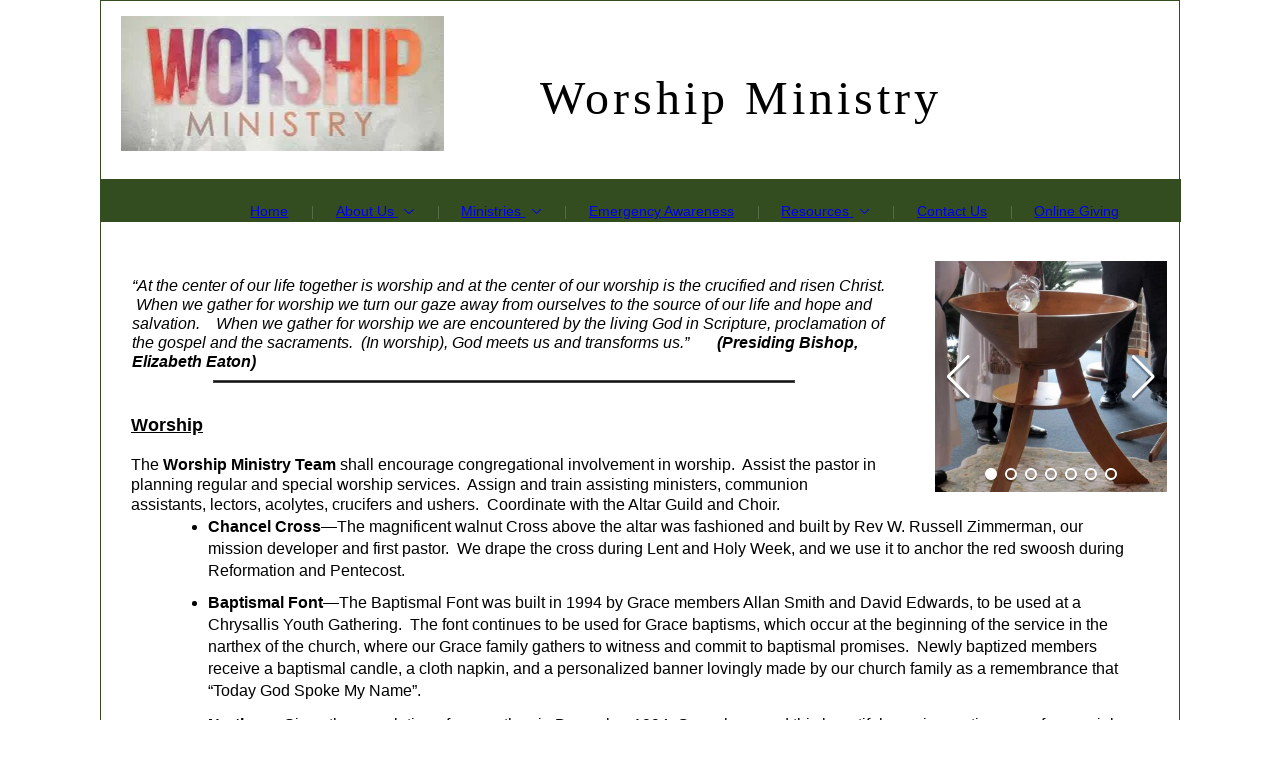

--- FILE ---
content_type: text/html; charset=utf-8
request_url: https://www.sharinggrace.org/ministries_worship
body_size: 21152
content:
<!doctype html>
<html id="pc" lang="en-US" data-breakpoints="1080"><head pagecloud-version="2.3.14"><link rel="stylesheet" as="style" id="pagecloud-fonts-runtime-style" class="pagecloud design-safe" href="//siteassets.pagecloud.com/mygracechurch/__pc--assets__/font/fonts.css?v=qead6cd0"><script src="https://app-assets.pagecloud.com/javascripts/libraries/jquery-latest.min.js" id="pagecloud-jquery-runtime-script" data-runtime-script="true" class="pagecloud pagecloud-runtime"></script><link rel="canonical" href="https://www.sharinggrace.org/ministries_worship" <="" body=""><meta property="og:url" content="https://www.sharinggrace.org/ministries_worship" <="" body=""><meta property="og:type" content="website" <="" body=""><link rel="preconnect" href="https://img.pagecloud.com"><link rel="preconnect" href="https://app-assets.pagecloud.com"><meta name="pc-ai-onboarding" content="true"><meta name="pagecloud-responsive-mode" content="true"><meta name="viewport" content="width=device-width, initial-scale=1"><script src="https://app-assets.pagecloud.com/javascripts/libraries/pagecloud.runtime.js" id="pagecloud-runtime-script" data-runtime-script="true" class="pagecloud pagecloud-runtime"></script><meta name="file-name" content="ministries_worship"><title>Worship Ministry</title><meta name="page-type" content="Pagecloud"><meta content="IE=edge" http-equiv="X-UA-Compatible"><meta content="text/html; charset=utf-8" http-equiv="content-type"><meta name="site-name" content="mygracechurch"><meta name="site-type" content="1"><link rel="stylesheet" href="https://app-assets.pagecloud.com/css/libraries/pagecloud.reset.css" type="text/css" class="pagecloud design-safe"><link rel="stylesheet" href="https://app-assets.pagecloud.com/css/libraries/pagecloud.common.css" type="text/css" class="pagecloud design-safe"><script src="https://assets.pagecloud.com/js/srcdoc.min-35fda937.js" type="text/javascript" class="pagecloud design-safe" charset="utf-8" pagecloud-version="2.1.1"></script><script id="runtime-js" src="https://app-assets.pagecloud.com/javascripts/libraries/runtime.js" type="text/javascript" data-class="pagecloud" data-static-path="//assets.pagecloud.com" pagecloud-version="2.1.1" data-pagecloud-original-type="text/javascript"></script><meta name="pagecloud-mobile-mode" content="false"><meta content="2025-11-11@13:28:30 UTC" http-equiv="last-modified"><link rel="stylesheet" type="disabled" _href="https://gfonts.pagecloud.com/css?family=Raleway:100,200,300,400,500,600,700,100italic,200italic,300italic,400italic,500italic,600italic,700italic" class="pagecloud design-safe"><link rel="icon" href="//canvasassets.pagecloud.com/pct-monkey-creek/images/favicon-ID-1539c47e-2a9d-4b16-b9e5-c7632b488ed9.png" type="image/png"><meta name="keywords" content="worship, baptism, narthex, music"><meta name="description" content="Worship Ministries we provide to our members and Ft. Washington community"><link rel="stylesheet" type="disabled" _href="https://gfonts.pagecloud.com/css?family=Inter:100,200,300,400,500,600,700,100italic,200italic,300italic,400italic,500italic,600italic,700italic" class="pagecloud design-safe"><meta name="site-slug" content="mygracechurch"><style pagecloud-version="2.4.8">.error_widget_wrapper{background:inherit;color:inherit;border:none}.error_widget{border-top:solid 2px;border-bottom:solid 2px;margin:5px 0;padding:10px 40px;white-space:pre-wrap}.error_widget.ace_error,.error_widget_arrow.ace_error{border-color:#ff5a5a}.error_widget.ace_warning,.error_widget_arrow.ace_warning{border-color:#F1D817}.error_widget.ace_info,.error_widget_arrow.ace_info{border-color:#5a5a5a}.error_widget.ace_ok,.error_widget_arrow.ace_ok{border-color:#5aaa5a}.error_widget_arrow{position:absolute;border:solid 5px;border-top-color:transparent !important;border-right-color:transparent !important;border-left-color:transparent !important;top:-5px}</style><meta content="Worship Ministry" property="og:title"><meta content="Worship Ministries we provide to our members and Ft. Washington community" property="og:description"><meta name="twitter:card" content="summary"><meta name="twitter:title" content="Worship Ministry"><meta name="twitter:description" content="Worship Ministries we provide to our members and Ft. Washington community"><style type="text/css" class="design-safe primary" pagecloud-id="5b80ae3d-6181-4161-8fce-24e0c8a24f41" pagecloud-unique="true" pagecloud-universal="head" pagecloud-primary-type="site-styles" pagecloud-unique-selector="">:root{} </style><script class="pagecloud design-safe" pagecloud-version="2.1.1"> window.resourceBaseUrlPAGECLOUD = "https://app-assets.pagecloud.com/bundles/";</script><script class="pagecloud design-safe" pagecloud-version="2.1.1"> window.resourceBaseUrlCSS = "https://app-assets.pagecloud.com/";</script><script class="pagecloud design-safe" pagecloud-version="2.1.1"> window.resourceBaseUrlJS = "https://app-assets.pagecloud.com/js/";</script><style type="text/css" pagecloud-version="2.4.8"></style><style id="pagecloud-fullbleed" type="text/css" class="pagecloud">
.container .fullbleed{left:calc(-50vw + 50% + 9px) !important;width:calc(100vw - 18px) !important}@media (max-width:1078px){.container .fullbleed{left:0 !important}}[pagecloud-section],.container .fullbleed{box-sizing:border-box !important}
        </style><style class="pagecloud-global-style" media="(max-width: 504px)">.mobile-enabled.breakpoint-mode[pagecloud-guid="89155fd8-f568-40f8-bc6e-20531cdeadb7"]{margin:0px !important;width:100% !important;height:100% !important;overflow:visible !important;min-width:468px !important;--page-width:1080px !important}.mobile-enabled.breakpoint-mode [pagecloud-guid="3e73fb81-8d8c-4d7d-fb53-02a3a0e00e2d"]{margin-left:auto !important;margin-right:auto !important;overflow:visible !important}.mobile-enabled.breakpoint-mode [pagecloud-guid="f5c1282d-e161-4597-fe02-8d658d92fd57"]{min-height:1036px !important;max-width:var(--page-width) !important;margin:auto !important;overflow:hidden !important}.mobile-enabled.breakpoint-mode [pagecloud-guid="bbe57943-88ea-4b0f-f6b1-53dc4b9ccc32"]{min-height:3123px !important}.mobile-enabled.breakpoint-mode [pagecloud-guid="1525fb03-f4f9-4dd9-8596-644f594278a2"]{width:448px !important;height:1px !important;top:3122px !important;left:10px !important}.mobile-enabled.breakpoint-mode [pagecloud-guid="1286427a-b336-482c-ea19-258247c33cde"]{width:100px !important;height:70px !important;left:-757px !important;top:0px !important}.mobile-enabled.breakpoint-mode [pagecloud-guid="29a3d8f3-60c4-494c-9e4c-7fdecd1a19e8"]{width:77px !important;height:77px !important;top:0px !important;left:20px !important}.mobile-enabled.breakpoint-mode [pagecloud-guid="8e9088cb-afdf-4ae6-e213-dbd7993d801f"]{left:518px !important;top:545px !important;width:200px !important;height:200px !important;pointer-events:none !important}.mobile-enabled.breakpoint-mode [pagecloud-guid="e26a2a8c-726d-40d9-81b3-68f5f5b114bd"]{left:19px !important;top:128px !important;width:215px !important;height:100px !important}.mobile-enabled.breakpoint-mode [pagecloud-guid="97ad019e-0374-44fd-b8ec-d8c7790756b9"]{width:400px !important;height:988.162px !important;top:1352px !important;left:54px !important}.mobile-enabled.breakpoint-mode [pagecloud-guid="cfb59a1f-2caf-465d-afbf-df7bcd3857f4"]{margin-left:1.3em !important;margin-right:0em !important;margin-top:0.5em !important;margin-bottom:1em !important;list-style-type:disc !important;list-style-position:outside !important;list-style-image:none !important}.mobile-enabled.breakpoint-mode [pagecloud-guid="c8d8e21d-de48-4d09-c3bb-bc44e9429fb5"]{line-height:1.5 !important;margin-left:0em !important;margin-right:0em !important;margin-top:0.3em !important;margin-bottom:0.7em !important}.mobile-enabled.breakpoint-mode [pagecloud-guid="c508effc-b222-4974-b38f-6fa35e6e4c6a"]{line-height:1.5 !important;margin-left:0em !important;margin-right:0em !important;margin-top:0.3em !important;margin-bottom:0.7em !important}.mobile-enabled.breakpoint-mode [pagecloud-guid="cb617c61-70b8-4784-802f-4418599481a5"]{line-height:1.5 !important;margin-left:0em !important;margin-right:0em !important;margin-top:0.3em !important;margin-bottom:0.7em !important}.mobile-enabled.breakpoint-mode [pagecloud-guid="ca3fe5ca-6f40-4fc5-e768-6b39333abc3a"]{line-height:1.5 !important;margin-left:0em !important;margin-right:0em !important;margin-top:0.3em !important;margin-bottom:0.7em !important}.mobile-enabled.breakpoint-mode [pagecloud-guid="c1be9ced-47e8-44ef-aa33-b30ed38a6322"]{line-height:1.5 !important;margin-left:0em !important;margin-right:0em !important;margin-top:0.3em !important;margin-bottom:0.7em !important}.mobile-enabled.breakpoint-mode [pagecloud-guid="c4a98510-a7de-4e7d-84ce-3ffc0e88e5fe"]{line-height:1.5 !important;margin-left:0em !important;margin-right:0em !important;margin-top:0.3em !important}.mobile-enabled.breakpoint-mode [pagecloud-guid="ade94abe-a871-40e7-b797-8971c6e1929f"]{height:231px !important;width:232px !important;transform-origin:37.0892% 45.3782% 0px !important;top:260px !important;left:834px !important}.mobile-enabled.breakpoint-mode [pagecloud-guid="ff3cc8fa-1050-4af7-8663-403165a54139"]{height:98.5px !important;width:746px !important;top:1362px !important;left:64px !important}.mobile-enabled.breakpoint-mode [pagecloud-guid="412776be-90ba-47df-a9d8-5ec4b90d4718"]{line-height:1.5 !important;margin-bottom:0.7em !important}.mobile-enabled.breakpoint-mode [pagecloud-guid="32fd3973-4963-48bb-e6c2-1982c3385996"]{font-weight:normal !important}.mobile-enabled.breakpoint-mode [pagecloud-guid="f995107c-9d29-4397-a6d5-c54db697ffdc"]{width:400px !important;height:168px !important;top:1332px !important;left:34px !important}.mobile-enabled.breakpoint-mode [pagecloud-guid="4f2d7888-8b69-4f15-f481-31dcd2af5346"]{font-weight:normal !important}.mobile-enabled.breakpoint-mode [pagecloud-guid="349fd1ec-ec63-4937-d769-4966b35cbbd5"]{left:20px !important;top:15px !important;width:323.49px !important;height:135.01px !important}</style><style type="text/css" class="atomic pagecloud design-safe" data-breakpoints="desktop">.Ac\(st\){align-content:stretch}.Ar\(324\\\+\/\\\+135\){aspect-ratio:324/135}.Bdc\(r00000000\){border-color:rgba(0,0,0,0)}.Bdc\(r334c20\){border-color:rgb(51,76,32)}.Bdc\(r4a4a4ae8\){border-color:rgba(74,74,74,0.91)}.Bdrsbend\(inherit\){border-bottom-right-radius:inherit}.Bdrsbstart\(inherit\){border-bottom-left-radius:inherit}.Bdrstend\(inherit\){border-top-right-radius:inherit}.Bdrststart\(inherit\){border-top-left-radius:inherit}.Bds\(none\){border-style:none}.Bds\(s\){border-style:solid}.Bdw\(1\){border-width:1px}.Bgc\(r00000000\){background-color:rgba(0,0,0,0)}.Bgc\(r0b0909f5\){background-color:rgba(11,9,9,0.96)}.Bgc\(r334c20\){background-color:rgb(51,76,32)}.Bgc\(rffffff\){background-color:rgb(255,255,255)}.Bgc\(transparent\){background-color:transparent}.C\(r000000\){color:rgb(0,0,0)}.C\(rededed\){color:rgb(237,237,237)}.D\(b\){display:block}.Ff\(\"oleo\\\+script\"\){font-family:"oleo script"}.Ff\(helvetica\){font-family:helvetica}.Ff\(lato\){font-family:lato}.Fs\(i\){font-style:italic}.Fs\(n\){font-style:normal}.Fw\(b\){font-weight:bold}.Fz\(16\){font-size:16px}.Fz\(16\.0214\){font-size:16.0214px}.Fz\(17\.0228\){font-size:17.0228px}.Fz\(18\.0241\){font-size:18.0241px}.Fz\(48\){font-size:48px}.Gdtc\(1fr\){grid-template-columns:1fr}.Lh\(1\.2\){line-height:1.2}.Lh\(1\.2em\){line-height:1.2em}.Lh\(1\.3\){line-height:1.3}.Lts\(0\){letter-spacing:0px}.Lts\(4\){letter-spacing:4px}.Objf\(cv\){-o-object-fit:cover;object-fit:cover}.Op\(0\){opacity:0}.Op\(100\){opacity:1}.Op\(90\){opacity:0.9}.Pb\(0\){padding-bottom:0px}.Pend\(0\){padding-right:0px}.Pos\(a\){position:absolute !important}.Pos\(r\){position:relative !important}.Pstart\(0\){padding-left:0px}.Pt\(0\){padding-top:0px}.Td\(none\){ -webkit-text-decoration: none;text-decoration:none}.Td\(u\){ -webkit-text-decoration: underline;text-decoration:underline}@supports not (aspect-ratio:1/1){[class*="Ar("]::before{float:left;padding-top:41.66666666666667%;content:""}[class*="Ar("]::after{display:block;content:"";clear:both}[class*="Ar("]>img{position:absolute;top:0;right:0;bottom:0;left:0}}[class*="Ar("][class*="Ar("][class*="Ar("]{min-height:0 !important;height:auto !important}</style><link rel="stylesheet" href="https://gfonts.pagecloud.com/css?family=Roboto:100,200,300,400,500,600,700,100italic,200italic,300italic,400italic,500italic,600italic,700italic" type="text/css" class="pagecloud design-safe primary" pagecloud-guid="d5923022-3350-446c-db4b-38e1da9af7d7" pagecloud-primary-type="font-script"><link rel="stylesheet" href="https://gfonts.pagecloud.com/css?family=Yantramanav:100,200,300,400,500,600,700,100italic,200italic,300italic,400italic,500italic,600italic,700italic" type="text/css" class="pagecloud design-safe primary" pagecloud-guid="413225fe-27fb-4ee6-ab6f-85a5501ffe50" pagecloud-primary-type="font-script"><link rel="stylesheet" href="https://gfonts.pagecloud.com/css?family=Open+Sans:100,200,300,400,500,600,700,100italic,200italic,300italic,400italic,500italic,600italic,700italic" type="text/css" class="pagecloud design-safe primary" pagecloud-guid="29be3e48-bf42-4ee0-af7c-6f12833d521a" pagecloud-primary-type="font-script"></head><body class="Bgc(transparent) m:Bgc(rffffff) pc-modern-events Pt(0) Pend(0) Pb(0) Pstart(0) runtime breakpoint-mode" style="margin:0px;width:100%;height:100%;overflow:visible;min-width:var(--page-width);--page-width:1080px;" data-alt-style="margin: 0px; width: 100%; height: 100%; overflow: visible; min-width: 468px; --page-width: 1080px;" pagecloud-guid="89155fd8-f568-40f8-bc6e-20531cdeadb7" pagecloud-version="2.5.6">
<script class="pagecloud design-safe" pagecloud-version="2.1.1"> window.resourceBaseUrlPAGECLOUD = "https://app-assets.pagecloud.com/bundles/";</script>
<div class="top-gutter" style="height:0px;"></div>
<section id="page" class="SBd_container Pos(r) m:D(b)" pagecloud-lm="desktop" data-alt-style="margin-left: auto; margin-right: auto; overflow: visible;" pagecloud-guid="3e73fb81-8d8c-4d7d-fb53-02a3a0e00e2d" pagecloud-section="grid" pagecloud-version="2.5.4">
<div class="container grid Gdtc(1fr) m:Gdtc(minmax(0,\+1fr)) Bdc(r334c20) Bdw(1) Bds(s) Ac(st) Pos(r)" style="min-height:1015px;max-width:var(--page-width);margin:auto;" pagecloud-lm="desktop" data-alt-style="min-height: 1036px; max-width: var(--page-width); margin: auto; overflow: hidden;" pagecloud-guid="f5c1282d-e161-4597-fe02-8d658d92fd57" pagecloud-version="2.3.11">
<div class="container" style="min-height:auto;" pagecloud-lm="desktop" data-alt-style="min-height: 3123px;" pagecloud-guid="bbe57943-88ea-4b0f-f6b1-53dc4b9ccc32"><div class="object Pos(a) Op(100) Bgc(r0b0909f5) Bdc(r4a4a4ae8) Bdw(1) Bds(s) m:Pos(a) m:Op(20) m:Bgc(r878787) m:Bdc(r4a4a4ae8) m:Bdw(1) m:Bds(s)" style="width:580px;height:1px;top:379px;left:112px;" pagecloud-lm="desktop" data-alt-style="width: 448px; height: 1px; top: 3122px; left: 10px;" pagecloud-guid="1525fb03-f4f9-4dd9-8596-644f594278a2" pagecloud-version="1.0.0"></div><div class="object Op(90) Pos(a) Bgc(rffffff) m:Op(90) m:Pos(a) m:Bgc(rffffff)" style="width:100px;height:62px;left:-757px;top:0px;" pagecloud-lm="desktop" data-alt-style="width: 100px; height: 70px; left: -757px; top: 0px;" pagecloud-guid="1286427a-b336-482c-ea19-258247c33cde" pagecloud-version="1.0.0"></div><div class="object Pos(a) Op(100) Bgc(r334c20) C(rededed) m:Pos(a) m:Op(100) m:Bgc(r6ea145) m:C(rededed) locked" style="width:1081px;height:43px;top:178px;left:-1px;" pagecloud-lm="desktop" data-alt-style="width: 77px; height: 77px; top: 0px; left: 20px;" pagecloud-guid="29a3d8f3-60c4-494c-9e4c-7fdecd1a19e8" pagecloud-version="1.0.0"></div><div class="object image Pos(a) Op(0) Objf(cv)" style="left:518px;top:545px;width:200px;height:200px;pointer-events:none;" pagecloud-lm="desktop" data-alt-style="left: 518px; top: 545px; width: 200px; height: 200px; pointer-events: none;" pagecloud-guid="8e9088cb-afdf-4ae6-e213-dbd7993d801f" pagecloud-version="2.5.0">
<img alt="" src="file:///C:/Users/JLZIM_~1/AppData/Local/Temp/msohtmlclip1/01/clip_image002.jpg" style="width:100%;height:100%;border-radius:inherit;-o-object-fit:inherit;object-fit:inherit;-o-object-position:inherit;object-position:inherit;" loading="lazy" pagecloud-guid="cab4345b-6735-45d1-9771-5b364d525a1f" pagecloud-version="1.1.5">
</div><div class="object text D(b) Pos(a) Op(100) Bgc(r00000000) m:D(b) m:Pos(a) m:Op(100) m:Bgc(r00000000)" style="left:439px;top:53px;width:522px;height:61px;" spellcheck="false" pagecloud-lm="desktop" data-alt-style="left: 19px; top: 128px; width: 215px; height: 100px;" pagecloud-guid="e26a2a8c-726d-40d9-81b3-68f5f5b114bd" pagecloud-version="1.1.6">
<div class="content" pagecloud-lm="desktop" pagecloud-guid="6b39a859-5622-4bbe-9b72-7197c7b76131">
<p pagecloud-lm="desktop" pagecloud-guid="9687118e-f283-4731-a3a7-ade3f5a9e780" data-margin-bottom="0.7em"><span class='C(r000000) Fz(48) Fs(n) Lts(4) Td(none) Ff("oleo\+script") Lh(1.2em) m:Ff(oleo\+script)' data-block="true" pagecloud-lm="desktop" pagecloud-guid="56bb46bd-ac18-438d-a6ff-09a17559da90" pagecloud-version="2.5.3">
<span class="" pagecloud-lm="desktop" pagecloud-guid="ad6e8345-0a4d-45ba-8f9e-1fbe35155f49" pagecloud-version="2.5.3">
<span class="m:C(r6b2273) m:Fz(21) m:Fs(n) m:Td(none) Ff(lato) m:Ff(nunito) m:Lh(1.2em)" pagecloud-lm="desktop" pagecloud-guid="f4798330-f821-4047-c751-d9d07ffff2ed" pagecloud-version="2.5.3">Worship Ministry</span></span></span></p>
</div>
</div><div class="object text D(b) Pos(a) Bgc(r00000000) Bdc(r00000000) Bds(none) m:D(b) m:Pos(a) m:Bgc(r00000000) m:Bdc(r00000000) m:Bds(none)" style="width:986px;height:508.15px;top:507px;left:47px;" spellcheck="false" pagecloud-lm="desktop" data-alt-style="width: 400px; height: 988.162px; top: 1352px; left: 54px;" pagecloud-guid="97ad019e-0374-44fd-b8ec-d8c7790756b9" data-widget-type="pagecloud-native-widget" data-widget-title="PageCloud Object" pagecloud-version="1.1.6"><div class="content" pagecloud-lm="desktop" pagecloud-guid="69385565-8875-4609-d781-f9a51d16528b" data-widget-type="pagecloud-native-widget"><ul style="margin-left:1.3em;margin-right:0em;margin-top:0.5em;margin-bottom:1em;list-style-type:disc;list-style-position:outside;list-style-image:none;" pagecloud-lm="desktop" data-alt-style="margin-left: 1.3em; margin-right: 0em; margin-top: 0.5em; margin-bottom: 1em; list-style-type: disc; list-style-position: outside; list-style-image: none;" pagecloud-guid="cfb59a1f-2caf-465d-afbf-df7bcd3857f4"><li style="line-height:1.5;margin-left:0em;margin-right:0em;margin-top:0.3em;margin-bottom:0.7em;" pagecloud-lm="desktop" data-alt-style="line-height: 1.5; margin-left: 0em; margin-right: 0em; margin-top: 0.3em; margin-bottom: 0.7em;" pagecloud-guid="c8d8e21d-de48-4d09-c3bb-bc44e9429fb5"><span class="Lh(1.2)" pagecloud-lm="desktop" pagecloud-guid="c1284599-2322-4c89-a69f-0b58ce0a409a"><span class="Fz(16) m:Fz(16)" pagecloud-lm="desktop" pagecloud-guid="c5ec1d32-f745-42ee-d58a-e1478117d8ef"><span class="Ff(helvetica) Fs(n) Td(none) m:Ff('helvetica')" pagecloud-lm="desktop" pagecloud-guid="cddb950f-3462-4201-e47e-abfba6f898e6"><span class="Fw(b) m:Fw(b)" pagecloud-lm="desktop" pagecloud-guid="c40c91d2-6259-49e3-b3c0-4584406ff662">Chancel Cross</span><span class="Fz(16) m:Fz(16)" pagecloud-lm="desktop" pagecloud-guid="c55baa03-96f2-4a3b-86c3-87635f3e4301">—The magnificent walnut Cross above the altar was fashioned and built by Rev W. Russell Zimmerman, our mission developer and first pastor.  We drape the cross during Lent and Holy Week, and we use it to anchor the red swoosh during Reformation and Pentecost.</span></span></span></span></li><li style="line-height:1.5;margin-left:0em;margin-right:0em;margin-top:0.3em;margin-bottom:0.7em;" pagecloud-lm="desktop" data-alt-style="line-height: 1.5; margin-left: 0em; margin-right: 0em; margin-top: 0.3em; margin-bottom: 0.7em;" pagecloud-guid="c508effc-b222-4974-b38f-6fa35e6e4c6a"><span class="Lh(1.2)" pagecloud-lm="desktop" pagecloud-guid="c97cd496-a621-43f1-9ec4-c4370e846f81"><span class="Fz(16) m:Fz(16)" pagecloud-lm="desktop" pagecloud-guid="cf30fd94-b385-4237-cb03-5e03aaea6692"><span class="Ff(helvetica) Fs(n) Td(none) m:Ff('helvetica')" pagecloud-lm="desktop" pagecloud-guid="c11a0f24-2ae2-4a0a-872f-27942e945485"><span class="Fw(b) m:Fw(b)" pagecloud-lm="desktop" pagecloud-guid="c4f695ac-63c7-461e-d1e6-4869986fd465">Baptismal Font</span><span class="Fz(16) m:Fz(16)" pagecloud-lm="desktop" pagecloud-guid="cd5a74d6-8146-4345-a1dd-fa9c39880396">—The Baptismal Font was built in 1994 by Grace members Allan Smith and David Edwards, to be used at a Chrysallis Youth Gathering.  The font continues to be used for Grace baptisms, which occur at the beginning of the service in the narthex of the church, where our Grace family gathers to witness and commit to baptismal promises.  Newly baptized members receive a baptismal candle, a cloth napkin, and a personalized banner lovingly made by our church family as a remembrance that “Today God Spoke My Name”.  </span></span></span></span></li><li style="line-height:1.5;margin-left:0em;margin-right:0em;margin-top:0.3em;margin-bottom:0.7em;" pagecloud-lm="desktop" data-alt-style="line-height: 1.5; margin-left: 0em; margin-right: 0em; margin-top: 0.3em; margin-bottom: 0.7em;" pagecloud-guid="cb617c61-70b8-4784-802f-4418599481a5"><span class="Fz(16) m:Fz(16)" pagecloud-lm="desktop" pagecloud-guid="cffb1bf9-eda8-49d0-cb3c-0f45cf8a2d38"><span class="Ff(helvetica) Fs(n) Td(none) m:Ff('helvetica')" pagecloud-lm="desktop" pagecloud-guid="cffbedde-ba3a-440f-dc8d-53b8c9777531"><span class="Fw(b) m:Fw(b)" pagecloud-lm="desktop" pagecloud-guid="cd567ebb-e8fe-414d-f6eb-29a861ecaa85">Narthex</span>—Since the completion of our narthex in December 1994, Grace has used this beautiful area in creative ways for special services, including baptisms, mid-week Lenten Vesper services using the beloved Holden Evening Prayer setting, Palm Sunday gatherings, and Ascension Day services.</span></span></li><li style="line-height:1.5;margin-left:0em;margin-right:0em;margin-top:0.3em;margin-bottom:0.7em;" pagecloud-lm="desktop" data-alt-style="line-height: 1.5; margin-left: 0em; margin-right: 0em; margin-top: 0.3em; margin-bottom: 0.7em;" pagecloud-guid="ca3fe5ca-6f40-4fc5-e768-6b39333abc3a"><span class="Lh(1.2)" pagecloud-lm="desktop" pagecloud-guid="cea3298c-2920-4bc7-da06-5f932e39c938"><span class="Fz(16) m:Fz(16)" pagecloud-lm="desktop" pagecloud-guid="cb5e5907-f315-481b-8684-7541a47284cc"><span class="Ff(helvetica) Fs(n) Td(none) m:Ff('helvetica')" pagecloud-lm="desktop" pagecloud-guid="c027d0c5-8219-4694-eb35-8fe97daf3ee2"><span class="Fw(b) m:Fw(b)" pagecloud-lm="desktop" pagecloud-guid="cba56ee6-e04c-45be-c40a-7ce9d0c49bb5">Music Ministry</span><span class="Fz(16) m:Fz(16)" pagecloud-lm="desktop" pagecloud-guid="cc780d22-0461-49e3-a084-bbd536928806">—Over the past fifty years, the music at Grace has been varied and spiritually-grounded through the leadership of our gifted music directors. Grace worship uses many different liturgical settings throughout the year, and the musical gifts of choir members, flutists, percussionists (including bongos), and guitarists.   Music selection varies from Traditional to Gospel to Hispanic to African hymns.</span></span></span></span></li><li style="line-height:1.5;margin-left:0em;margin-right:0em;margin-top:0.3em;margin-bottom:0.7em;" pagecloud-lm="desktop" data-alt-style="line-height: 1.5; margin-left: 0em; margin-right: 0em; margin-top: 0.3em; margin-bottom: 0.7em;" pagecloud-guid="c1be9ced-47e8-44ef-aa33-b30ed38a6322"><span class="Lh(1.2)" pagecloud-lm="desktop" pagecloud-guid="c0893905-65fc-4a79-c6ae-548635499e04"><span class="Fz(16) m:Fz(16)" pagecloud-lm="desktop" pagecloud-guid="cf332a7f-2a65-485f-bcaf-c6ee18b68d49"><span class="Ff(helvetica) Fs(n) Td(none) m:Ff('helvetica')" pagecloud-lm="desktop" pagecloud-guid="ceb41706-b73e-49ad-c0d1-5630dfbb345b"><span class="Fw(b) m:Fw(b)" pagecloud-lm="desktop" pagecloud-guid="ce8a8a5c-b29b-40e8-8fca-6dd19521fc11">Prayer Group</span><span class="Fz(16) m:Fz(16)" pagecloud-lm="desktop" pagecloud-guid="c6769162-17a9-4689-975b-8655fe1cba5c"> - As a group, we pray for many things: those with afflictions, those experiencing personal difficulties or changes, those in mourning, those serving in the military and for peace in our world.  We also pray for the Church of God as a whole and for Grace congregation in particular, that we may do the work of spreading the Good News of God’s love.</span> </span></span></span></li></ul><p style="line-height:1.5;margin-left:0em;margin-right:0em;margin-top:0.3em;" pagecloud-lm="desktop" data-alt-style="line-height: 1.5; margin-left: 0em; margin-right: 0em; margin-top: 0.3em;" pagecloud-guid="c4a98510-a7de-4e7d-84ce-3ffc0e88e5fe" data-margin-bottom="0.7em"><span class="Fz(16) Lh(1.2)" data-block="true" pagecloud-lm="desktop" pagecloud-guid="c1d96bf4-29c7-4285-dca9-279be4acf9c0"> </span></p></div>

</div><nav id="7feddd27-19a1-4dfb-881f-2dca3eaaebad" class="widget pagecloud-widget object no-resize dark-sans primary no-duplicate Fz(14) Pos(a) C(rededed) Ff(helvetica)" style="width:883px;transform-origin:42.5059% 59.5349% 0px;--navigation-dd-color:rgb(255,255,255);--navigation-accent-color:rgb(204,153,0);height:40px;--navigation-dd-background:rgb(51,76,32);top:179px;left:98.5px;" data-nav-id="770" data-spacing="standard" pagecloud-id="f78196ec-ecc2-4b21-bf6c-318e19a074a5" pagecloud-lm="desktop" data-alignment="center" data-alt-style="width: 40px; transform-origin: 42.5059% 59.5349% 0px; --navigation-dd-color: rgb(255, 255, 255); --navigation-accent-color: rgb(204, 153, 0); height: 40px; --navigation-dd-background: rgb(51, 76, 32); top: -656px; left: 31px; -webkit-transform-origin: 42.5059% 59.5349% 0px; -moz-transform-origin: 42.5059% 59.5349% 0px; -ms-transform-origin: 42.5059% 59.5349% 0px;" pagecloud-guid="099e7224-39c4-45e7-b367-2fa3d935bc01" data-nav-styling="standard" data-widget-type="pagecloud-navigation" data-widget-title="PageCloud Object" pagecloud-element="navigation" pagecloud-version="2.5.6" pagecloud-navigation-type="divider" data-pagecloud-element-metadata="{}" pagecloud-navigation-mobile-type="icon"><button type="button" class="menu-btn"><span></span></button><style id="pagecloud-navigation-styles-fallback" class="pagecloud design-safe" pagecloud-version="2.4.8">ul[data-widget-type="pagecloud-navigation"]:not([pagecloud-navigation-type])>li a{padding:0.15em 0.5em}ul[data-widget-type="pagecloud-navigation"].notransition,ul[data-widget-type="pagecloud-navigation"].notransition *{transition:none 0s ease 0s !important}ul[data-widget-type="pagecloud-navigation"]{z-index:10;white-space:nowrap}ul[data-widget-type="pagecloud-navigation"]>li{position:relative;display:inline-block}ul[data-widget-type="pagecloud-navigation"]>li a{padding:0.6667em 0.7778em;display:inline-block;transition:color 0.3s ease-out 0s}ul[data-widget-type="pagecloud-navigation"]>li>a:focus{outline:none}ul[data-widget-type="pagecloud-navigation"]>li:hover>a,ul[data-widget-type="pagecloud-navigation"]>li>a:hover,ul[data-widget-type="pagecloud-navigation"]>li>a:focus,ul[data-widget-type="pagecloud-navigation"]>li>a:active{color:rgb(0,102,255);color:rgb(0,102,255)}ul[data-widget-type="pagecloud-navigation"]>li>a.is-active,ul[data-widget-type="pagecloud-navigation"]>li>a.is-active:hover,ul[data-widget-type="pagecloud-navigation"]>li>a.is-active:focus,ul[data-widget-type="pagecloud-navigation"]>li>a.is-active:active{transition:none 0s ease 0s;color:rgb(0,102,255) !important;color:rgb(0,102,255) !important}ul[data-widget-type="pagecloud-navigation"] li ul{display:none;position:absolute}ul[data-widget-type="pagecloud-navigation"] li:hover ul{display:block}ul[data-widget-type="pagecloud-navigation"] .menu-btn{position:relative;cursor:pointer;display:none}ul[data-widget-type="pagecloud-navigation"][pagecloud-navigation-mobile-type="icon"] .menu-btn span,ul[data-widget-type="pagecloud-navigation"][pagecloud-navigation-mobile-type="icon"] .menu-btn span::before,ul[data-widget-type="pagecloud-navigation"][pagecloud-navigation-mobile-type="icon"] .menu-btn span::after{content:"";position:absolute;border-radius:1px;height:3px;width:22px;top:17px;left:7px;background-color:rgb(0,0,0);background-color:rgb(0,0,0);display:block !important}ul[data-widget-type="pagecloud-navigation"][pagecloud-navigation-mobile-type="icon"] .menu-btn span::before{top:-7px;left:0px}ul[data-widget-type="pagecloud-navigation"][pagecloud-navigation-mobile-type="icon"] .menu-btn span::after{top:auto;bottom:-7px;left:0px}ul[data-widget-type="pagecloud-navigation"][pagecloud-navigation-mobile-type="icon"].active{z-index:40;top:0px !important;left:0px !important;width:100% !important}ul[data-widget-type="pagecloud-navigation"][pagecloud-navigation-mobile-type="icon"].active{ overflow-x: hidden; overflow-y: auto;background-color:rgb(255,255,255);background-color:rgb(255,255,255);position:fixed !important;bottom:0px !important;right:0px !important;height:100% !important}ul[data-widget-type="pagecloud-navigation"][pagecloud-navigation-mobile-type="icon"].active .menu-btn{position:absolute;top:25px;right:25px;border-color:rgb(0,0,0);border-color:rgb(0,0,0);left:auto !important}ul[data-widget-type="pagecloud-navigation"][pagecloud-navigation-mobile-type="icon"].active .menu-btn span{background-color:transparent}ul[data-widget-type="pagecloud-navigation"][pagecloud-navigation-mobile-type="icon"].active .menu-btn span::before,ul[data-widget-type="pagecloud-navigation"][pagecloud-navigation-mobile-type="icon"].active .menu-btn span::after{top:0px;background-color:rgb(0,0,0);background-color:rgb(0,0,0)}ul[data-widget-type="pagecloud-navigation"][pagecloud-navigation-mobile-type="icon"].active .menu-btn span::before{transform:rotate(45deg)}ul[data-widget-type="pagecloud-navigation"][pagecloud-navigation-mobile-type="icon"].active .menu-btn span::after{transform:rotate(-45deg)}ul[data-widget-type="pagecloud-navigation"][pagecloud-navigation-mobile-type="icon"].active li,ul[data-widget-type="pagecloud-navigation"][pagecloud-navigation-mobile-type="icon"].active li ul{position:static;width:100%;background:none;transform:none;display:block !important}ul[data-widget-type="pagecloud-navigation"][pagecloud-navigation-mobile-type="icon"].active>li>a,ul[data-widget-type="pagecloud-navigation"][pagecloud-navigation-mobile-type="icon"].active li ul li a{display:block;font-size:28px;width:100%;padding:15px 32px;color:rgb(0,0,0);color:rgb(0,0,0);opacity:1;border:none !important}ul[data-widget-type="pagecloud-navigation"][pagecloud-navigation-mobile-type="icon"].active li ul li a::after{display:none}ul[data-widget-type="pagecloud-navigation"][pagecloud-navigation-mobile-type="icon"].active>li:first-of-type{margin-top:90px}ul[data-widget-type="pagecloud-navigation"][pagecloud-navigation-mobile-type="icon"].active>li{margin-left:0px !important;margin-right:0px !important}ul[data-widget-type="pagecloud-navigation"][pagecloud-navigation-mobile-type="icon"].active li svg{display:none !important}ul[data-widget-type="pagecloud-navigation"][pagecloud-navigation-mobile-type="icon"].active li ul li:last-of-type a{margin-bottom:12px}@media not all{.breakpoint-mode ul[data-widget-type="pagecloud-navigation"][pagecloud-navigation-mobile-type="icon"]{width:auto !important}.breakpoint-mode ul[data-widget-type="pagecloud-navigation"][pagecloud-navigation-mobile-type="icon"] .menu-btn{display:block;width:40px;height:40px;border-radius:50%;background:none;border:2px solid rgb(0,0,0);border:2px solid rgb(0,0,0);outline:none}.breakpoint-mode ul[data-widget-type="pagecloud-navigation"][pagecloud-navigation-mobile-type="icon"] li{display:none}.breakpoint-mode ul[data-widget-type="pagecloud-navigation"][pagecloud-navigation-mobile-type="icon"].active li ul li a{font-size:24px;padding:20px 56px}}.mobile-mode ul[data-widget-type="pagecloud-navigation"][pagecloud-navigation-mobile-type="icon"]{width:auto !important}.mobile-mode ul[data-widget-type="pagecloud-navigation"][pagecloud-navigation-mobile-type="icon"] .menu-btn{display:block;width:40px;height:40px;border-radius:50%;background:none;border:2px solid rgb(0,0,0);border:2px solid rgb(0,0,0);outline:none}.mobile-mode ul[data-widget-type="pagecloud-navigation"][pagecloud-navigation-mobile-type="icon"] li{display:none}.mobile-mode ul[data-widget-type="pagecloud-navigation"][pagecloud-navigation-mobile-type="icon"].active li ul li a{font-size:24px;padding:20px 56px}@media not all{.breakpoint-mode ul[data-widget-type="pagecloud-navigation"][pagecloud-navigation-mobile-type="scroll"]{width:auto !important;max-width:100% !important;height:auto !important}.breakpoint-mode ul[data-widget-type="pagecloud-navigation"][pagecloud-navigation-mobile-type="scroll"]{white-space:nowrap;overflow-x:auto}.breakpoint-mode ul[data-widget-type="pagecloud-navigation"][pagecloud-navigation-mobile-type="scroll"]::-webkit-scrollbar{display:none}.breakpoint-mode ul[data-widget-type="pagecloud-navigation"][pagecloud-navigation-mobile-type="scroll"]>li>ul,.breakpoint-mode ul[data-widget-type="pagecloud-navigation"][pagecloud-navigation-mobile-type="scroll"]>li a>svg,.breakpoint-mode ul[data-widget-type="pagecloud-navigation"][pagecloud-navigation-mobile-type="scroll"] .menu-btn{display:none}.breakpoint-mode ul[data-widget-type="pagecloud-navigation"][pagecloud-navigation-mobile-type="scroll"]>li>a::after{display:none}}.mobile-mode ul[data-widget-type="pagecloud-navigation"][pagecloud-navigation-mobile-type="scroll"]{width:auto !important;max-width:100% !important;height:auto !important}.mobile-mode ul[data-widget-type="pagecloud-navigation"][pagecloud-navigation-mobile-type="scroll"]{white-space:nowrap;overflow-x:auto}.mobile-mode ul[data-widget-type="pagecloud-navigation"][pagecloud-navigation-mobile-type="scroll"]::-webkit-scrollbar{display:none}.mobile-mode ul[data-widget-type="pagecloud-navigation"][pagecloud-navigation-mobile-type="scroll"]>li>ul,.mobile-mode ul[data-widget-type="pagecloud-navigation"][pagecloud-navigation-mobile-type="scroll"]>li a>svg,.mobile-mode ul[data-widget-type="pagecloud-navigation"][pagecloud-navigation-mobile-type="scroll"] .menu-btn{display:none}.mobile-mode ul[data-widget-type="pagecloud-navigation"][pagecloud-navigation-mobile-type="scroll"]>li>a::after{display:none}@media not all{.breakpoint-mode ul[data-widget-type="pagecloud-navigation"][pagecloud-navigation-mobile-type="stacked"]{width:auto !important;height:auto !important}.breakpoint-mode ul[data-widget-type="pagecloud-navigation"][pagecloud-navigation-mobile-type="stacked"]>li>ul,.breakpoint-mode ul[data-widget-type="pagecloud-navigation"][pagecloud-navigation-mobile-type="stacked"]>li a>svg,.breakpoint-mode ul[data-widget-type="pagecloud-navigation"][pagecloud-navigation-mobile-type="stacked"] .menu-btn{display:none}.breakpoint-mode ul[data-widget-type="pagecloud-navigation"][pagecloud-navigation-mobile-type="stacked"]>li{display:block;margin:0px !important}.breakpoint-mode ul[data-widget-type="pagecloud-navigation"][pagecloud-navigation-mobile-type="stacked"]>li::after,.breakpoint-mode ul[data-widget-type="pagecloud-navigation"][pagecloud-navigation-mobile-type="stacked"]>li>a::after{display:none}.breakpoint-mode ul[data-widget-type="pagecloud-navigation"][pagecloud-navigation-mobile-type="stacked"]>li>a{display:block;border:none}}.mobile-mode ul[data-widget-type="pagecloud-navigation"][pagecloud-navigation-mobile-type="stacked"]{width:auto !important;height:auto !important}.mobile-mode ul[data-widget-type="pagecloud-navigation"][pagecloud-navigation-mobile-type="stacked"]>li>ul,.mobile-mode ul[data-widget-type="pagecloud-navigation"][pagecloud-navigation-mobile-type="stacked"]>li a>svg,.mobile-mode ul[data-widget-type="pagecloud-navigation"][pagecloud-navigation-mobile-type="stacked"] .menu-btn{display:none}.mobile-mode ul[data-widget-type="pagecloud-navigation"][pagecloud-navigation-mobile-type="stacked"]>li{display:block;margin:0px !important}.mobile-mode ul[data-widget-type="pagecloud-navigation"][pagecloud-navigation-mobile-type="stacked"]>li::after,.mobile-mode ul[data-widget-type="pagecloud-navigation"][pagecloud-navigation-mobile-type="stacked"]>li>a::after{display:none}.mobile-mode ul[data-widget-type="pagecloud-navigation"][pagecloud-navigation-mobile-type="stacked"]>li>a{display:block;border:none}ul[data-widget-type="pagecloud-navigation"]:not([pagecloud-navigation-type])[data-spacing="tiny"]>li{margin-left:-0.25em;margin-right:-0.25em}ul[data-widget-type="pagecloud-navigation"]:not([pagecloud-navigation-type])[data-spacing="narrow"]>li{margin-left:0em;margin-right:0em}ul[data-widget-type="pagecloud-navigation"]:not([pagecloud-navigation-type])[data-spacing="standard"]>li{margin-left:1em;margin-right:1em}ul[data-widget-type="pagecloud-navigation"]:not([pagecloud-navigation-type])[data-spacing="wide"]>li{margin-left:2em;margin-right:2em}ul[data-widget-type="pagecloud-navigation"]:not([pagecloud-navigation-type])[data-spacing]>li:first-of-type{margin-left:0px}ul[data-widget-type="pagecloud-navigation"]:not([pagecloud-navigation-type])[data-spacing]>li:last-of-type{margin-right:0px}ul[data-widget-type="pagecloud-navigation"][data-spacing="tiny"]>li{margin-left:0.1944em;margin-right:0.1944em}ul[data-widget-type="pagecloud-navigation"][data-spacing="narrow"]>li{margin-left:0.3889em;margin-right:0.3889em}ul[data-widget-type="pagecloud-navigation"][data-spacing="standard"]>li{margin-left:0.7778em;margin-right:0.7778em}ul[data-widget-type="pagecloud-navigation"][data-spacing="wide"]>li{margin-left:1.5556em;margin-right:1.5556em}ul[data-widget-type="pagecloud-navigation"][data-spacing]>li:first-of-type{margin-left:0px}ul[data-widget-type="pagecloud-navigation"][data-spacing]>li:last-of-type{margin-right:0px}ul[data-widget-type="pagecloud-navigation"]:not([pagecloud-navigation-type]) li ul{padding:4px 0px;border-radius:3px;min-width:8em}ul[data-widget-type="pagecloud-navigation"]:not([pagecloud-navigation-type]) li ul>li a{padding:9px 12px 8px;line-height:1}ul[data-widget-type="pagecloud-navigation"]:not([pagecloud-navigation-type]) li svg{margin-left:-0.5em}ul[data-widget-type="pagecloud-navigation"]:not([pagecloud-navigation-type]) li a svg{margin-left:0.4444em}ul[data-widget-type="pagecloud-navigation"]:not([pagecloud-navigation-type])[data-alignment="left"] ul{left:0.5em}ul[data-widget-type="pagecloud-navigation"]:not([pagecloud-navigation-type])[data-alignment] ul::before{display:none !important}ul[data-widget-type="pagecloud-navigation"] li ul{position:absolute;display:none;background:rgb(0,0,0);background:rgb(0,0,0);color:rgb(255,255,255);color:rgb(255,255,255);font-size:0.85em;min-width:12.5em;top:100%}ul[data-widget-type="pagecloud-navigation"] li ul::before{content:"";top:-0.4444em;height:0px;width:0px;border-left:0.4444em solid transparent;border-right:0.4444em solid transparent;border-bottom:0.4444em solid rgb(0,0,0);border-bottom:0.4444em solid rgb(0,0,0);position:absolute}ul[data-widget-type="pagecloud-navigation"] li ul>li a{width:100%;padding:0.8889em 1.1111em;opacity:0.8;position:relative;box-sizing:border-box;transition:opacity 0.3s ease-out 0s}ul[data-widget-type="pagecloud-navigation"] li svg{position:relative;width:0.7em;height:0.7em;fill:currentcolor;margin-left:0.4444em}ul[data-widget-type="pagecloud-navigation"] li ul>li a:hover,ul[data-widget-type="pagecloud-navigation"] li ul>li a:focus{opacity:1}ul[data-widget-type="pagecloud-navigation"] li ul>li a::before{content:"";position:absolute;top:0px;right:0px;bottom:0px;left:0px;opacity:0;background:currentcolor;transition:opacity 0.3s ease-out 0s}ul[data-widget-type="pagecloud-navigation"] li ul>li a:hover::before,ul[data-widget-type="pagecloud-navigation"] li ul>li a:focus::before{opacity:0.1}ul[data-widget-type="pagecloud-navigation"] li ul>li a::after{content:"";position:absolute;top:0px;left:0px;right:0px;height:1px;background:currentcolor;opacity:0.25}ul[data-widget-type="pagecloud-navigation"] li ul>li:first-child a::after{display:none}ul[data-widget-type="pagecloud-navigation"][data-alignment="left"] ul{left:0px;text-align:left}ul[data-widget-type="pagecloud-navigation"][data-alignment="left"] ul::before{left:0.7778em}ul[data-widget-type="pagecloud-navigation"][data-alignment="center"] ul{left:50%;transform:translateX(-50%);text-align:center}ul[data-widget-type="pagecloud-navigation"][data-alignment="center"] ul::before{left:50%;transform:translateX(-50%)}ul[data-widget-type="pagecloud-navigation"][data-alignment="right"] ul{right:0px;text-align:right}ul[data-widget-type="pagecloud-navigation"][data-alignment="right"] ul::before{right:0.7778em}@media not all{.breakpoint-mode ul[data-widget-type="pagecloud-navigation"][data-alignment="center"] ul,.breakpoint-mode ul[data-widget-type="pagecloud-navigation"][data-alignment="right"] ul{text-align:left}}.mobile-mode ul[data-widget-type="pagecloud-navigation"][data-alignment="center"] ul,.mobile-mode ul[data-widget-type="pagecloud-navigation"][data-alignment="right"] ul{text-align:left}ul[data-widget-type="pagecloud-navigation"][data-nav-styling="split"]>li:nth-of-type(2):last-of-type,ul[data-widget-type="pagecloud-navigation"][data-nav-styling="split"]>li:nth-of-type(3):nth-last-of-type(1),ul[data-widget-type="pagecloud-navigation"][data-nav-styling="split"]>li:nth-of-type(3):nth-last-of-type(2),ul[data-widget-type="pagecloud-navigation"][data-nav-styling="split"]>li:nth-of-type(4):nth-last-of-type(2),ul[data-widget-type="pagecloud-navigation"][data-nav-styling="split"]>li:nth-of-type(4):nth-last-of-type(3),ul[data-widget-type="pagecloud-navigation"][data-nav-styling="split"]>li:nth-of-type(5):nth-last-of-type(3),ul[data-widget-type="pagecloud-navigation"][data-nav-styling="split"]>li:nth-of-type(5):nth-last-of-type(4),ul[data-widget-type="pagecloud-navigation"][data-nav-styling="split"]>li:nth-of-type(6):nth-last-of-type(4),ul[data-widget-type="pagecloud-navigation"][data-nav-styling="split"]>li:nth-of-type(6):nth-last-of-type(5){margin-left:240px}ul[data-widget-type="pagecloud-navigation"][data-nav-styling="split"]>li:nth-of-type(2):last-of-type::after,ul[data-widget-type="pagecloud-navigation"][data-nav-styling="split"]>li:nth-of-type(3):nth-last-of-type(1)::after,ul[data-widget-type="pagecloud-navigation"][data-nav-styling="split"]>li:nth-of-type(3):nth-last-of-type(2)::after,ul[data-widget-type="pagecloud-navigation"][data-nav-styling="split"]>li:nth-of-type(4):nth-last-of-type(2)::after,ul[data-widget-type="pagecloud-navigation"][data-nav-styling="split"]>li:nth-of-type(4):nth-last-of-type(3)::after,ul[data-widget-type="pagecloud-navigation"][data-nav-styling="split"]>li:nth-of-type(5):nth-last-of-type(3)::after,ul[data-widget-type="pagecloud-navigation"][data-nav-styling="split"]>li:nth-of-type(5):nth-last-of-type(4)::after,ul[data-widget-type="pagecloud-navigation"][data-nav-styling="split"]>li:nth-of-type(6):nth-last-of-type(4)::after,ul[data-widget-type="pagecloud-navigation"][data-nav-styling="split"]>li:nth-of-type(6):nth-last-of-type(5)::after{display:none}@media not all{.breakpoint-mode ul[data-widget-type="pagecloud-navigation"][data-nav-styling="split"]>li{margin-left:0px !important}}.mobile-mode undefined>li{margin-left:0px !important}ul[data-widget-type="pagecloud-navigation"][pagecloud-navigation-type="divider"]>li::after{content:"";width:1px;position:absolute;top:0px;bottom:0px;opacity:0.2;background:linear-gradient(transparent 35%,currentcolor 35%,currentcolor 70%,transparent 70%)}ul[data-widget-type="pagecloud-navigation"][pagecloud-navigation-type="divider"][data-spacing="tiny"]>li::after{left:-0.1944em}ul[data-widget-type="pagecloud-navigation"][pagecloud-navigation-type="divider"][data-spacing="narrow"]>li::after{left:-0.3889em}ul[data-widget-type="pagecloud-navigation"][pagecloud-navigation-type="divider"][data-spacing="standard"]>li::after{left:-0.7778em}ul[data-widget-type="pagecloud-navigation"][pagecloud-navigation-type="divider"][data-spacing="wide"]>li::after{left:-1.5556em}ul[data-widget-type="pagecloud-navigation"][pagecloud-navigation-type="divider"]>li:first-of-type::after{display:none}ul[data-widget-type="pagecloud-navigation"][pagecloud-navigation-type="tab"]>li>a{position:relative}ul[data-widget-type="pagecloud-navigation"][pagecloud-navigation-type="tab"]>li>a::after{content:"";height:2px;position:absolute;left:0.7778em;right:0.7778em;bottom:0px;opacity:0;background:rgb(0,102,255);background:rgb(0,102,255);transition:opacity 0.3s ease-out 0s}ul[data-widget-type="pagecloud-navigation"][pagecloud-navigation-type="tab"]>li:hover>a::after,ul[data-widget-type="pagecloud-navigation"][pagecloud-navigation-type="tab"]>li>a:hover::after,ul[data-widget-type="pagecloud-navigation"][pagecloud-navigation-type="tab"]>li>a:focus::after{opacity:1}ul[data-widget-type="pagecloud-navigation"][pagecloud-navigation-type="tab"]>li:hover>a,ul[data-widget-type="pagecloud-navigation"][pagecloud-navigation-type="tab"]>li>a:hover,ul[data-widget-type="pagecloud-navigation"][pagecloud-navigation-type="tab"]>li>a:focus{color:currentcolor}ul[data-widget-type="pagecloud-navigation"][pagecloud-navigation-type="tab"]>li>a:active{color:rgb(0,102,255);color:rgb(0,102,255)}ul[data-widget-type="pagecloud-navigation"][pagecloud-navigation-type="tab"]>li>a.is-active{color:currentcolor !important}ul[data-widget-type="pagecloud-navigation"][pagecloud-navigation-type="tab"]>li>a.is-active::after{opacity:1}@media not all{.breakpoint-mode ul[data-widget-type="pagecloud-navigation"][pagecloud-navigation-type="tab"]>li>a::after{height:auto;width:4px;top:0px;right:auto;bottom:0px;left:0px}}.mobile-mode ul[data-widget-type="pagecloud-navigation"][pagecloud-navigation-type="tab"]>li>a::after{height:auto;width:4px;top:0px;right:auto;bottom:0px;left:0px}ul[data-widget-type="pagecloud-navigation"][pagecloud-navigation-type="hollow"]>li>a{border:2px solid currentcolor;padding-left:1.1111em;padding-right:1.1111em;transition:color 0.3s ease-out 0s, border 0.3s ease-out 0s}ul[data-widget-type="pagecloud-navigation"][pagecloud-navigation-type="hollow"]>li:hover>a,ul[data-widget-type="pagecloud-navigation"][pagecloud-navigation-type="hollow"]>li>a:hover,ul[data-widget-type="pagecloud-navigation"][pagecloud-navigation-type="hollow"]>li>a:focus{color:currentcolor;border-color:rgb(0,102,255);border-color:rgb(0,102,255)}ul[data-widget-type="pagecloud-navigation"][pagecloud-navigation-type="hollow"]>li>a.is-active,ul[data-widget-type="pagecloud-navigation"][pagecloud-navigation-type="hollow"]>li>a.is-active:hover,ul[data-widget-type="pagecloud-navigation"][pagecloud-navigation-type="hollow"]>li>a.is-active:focus,ul[data-widget-type="pagecloud-navigation"][pagecloud-navigation-type="hollow"]>li>a.is-active:active{border-color:rgb(0,102,255);border-color:rgb(0,102,255);transition:none 0s ease 0s;color:currentcolor !important}ul[data-widget-type="pagecloud-navigation"][pagecloud-navigation-type="hollow"]>li>a:active{color:rgb(0,102,255);color:rgb(0,102,255)}ul[data-widget-type="pagecloud-navigation"].active{ overflow-x: hidden; overflow-y: auto;z-index:40;position:fixed !important;bottom:0px !important;right:0px !important;height:100% !important}ul[data-widget-type="pagecloud-navigation"].active{ overflow-x: hidden; overflow-y: auto;z-index:40;position:fixed !important;bottom:0px !important;right:0px !important;height:100% !important}ul[data-widget-type="pagecloud-navigation"].active{ overflow-x: hidden; overflow-y: auto;z-index:40;position:fixed !important;bottom:0px !important;right:0px !important;height:100% !important}ul[data-widget-type="pagecloud-navigation"].active{ overflow-x: hidden; overflow-y: auto;position:fixed !important;bottom:0px !important;right:0px !important;height:100% !important;z-index:40}</style><ul pagecloud-version="2.5.6">

        <li>
            <a href="/" pagecloud-version="1.1.14">
        Home
        
    </a>
            
        </li>
    
        <li>
            <a href="/about_us" pagecloud-version="1.1.14">
        About Us
        
            <svg width="16" xmlns="http://www.w3.org/2000/svg" height="16" viewbox="112 -234.8 512 512">
                <path d="M579.9-112.2L368,99.8l-211.9-212c-10.1-10.1-26.4-10.1-36.6,0c-10.1,10.1-10.1,26.5,0,36.6l230.2,230.3 l0,0l0,0c10.1,10.1,26.4,10.1,36.5,0L616.4-75.6c10.1-10.1,10.1-26.5,0-36.6C606.4-122.3,590-122.3,579.9-112.2z"></path>
            </svg>
        
    </a>
            
                <ul>
        <li>
            <a href="/meet_our_staff" pagecloud-version="1.1.14">
        Meet Our Staff
        
    </a>
        </li>
    
        <li>
            <a href="/congregational_leaders" pagecloud-version="1.1.14">
        Congregational Leaders
        
    </a>
        </li>
    </ul>
                
        </li>
    
        <li>
            <a href="/ministries" pagecloud-version="1.1.14">
        Ministries
        
            <svg width="16" xmlns="http://www.w3.org/2000/svg" height="16" viewbox="112 -234.8 512 512">
                <path d="M579.9-112.2L368,99.8l-211.9-212c-10.1-10.1-26.4-10.1-36.6,0c-10.1,10.1-10.1,26.5,0,36.6l230.2,230.3 l0,0l0,0c10.1,10.1,26.4,10.1,36.5,0L616.4-75.6c10.1-10.1,10.1-26.5,0-36.6C606.4-122.3,590-122.3,579.9-112.2z"></path>
            </svg>
        
    </a>
            
                <ul>
        <li>
            <a href="/ministries_worship" pagecloud-version="1.1.14">
        Worship
        
    </a>
        </li>
    
        <li>
            <a href="/ministries_education" pagecloud-version="1.1.14">
        Education
        
    </a>
        </li>
    
        <li>
            <a href="/ministries_evangelism" pagecloud-version="1.1.14">
        Evangelism
        
    </a>
        </li>
    
        <li>
            <a href="/service_ministry" pagecloud-version="1.1.14">
        Service
        
    </a>
        </li>
    
        <li>
            <a href="/ministries_fellowship" pagecloud-version="1.1.14">
        Fellowship
        
    </a>
        </li>
    
        <li>
            <a href="/ministries_congregational_care" pagecloud-version="1.1.14">
        Congregational Care
        
    </a>
        </li>
    </ul>
                
        </li>
    
        <li>
            <a rel="noreferrer noopener" href="/emergencyawareness" target="_blank" pagecloud-version="1.1.14">
        Emergency Awareness
        
    </a>
            
        </li>
    
        <li>
            <a href="/resources" pagecloud-version="1.1.14">
        Resources
        
            <svg width="16" xmlns="http://www.w3.org/2000/svg" height="16" viewbox="112 -234.8 512 512">
                <path d="M579.9-112.2L368,99.8l-211.9-212c-10.1-10.1-26.4-10.1-36.6,0c-10.1,10.1-10.1,26.5,0,36.6l230.2,230.3 l0,0l0,0c10.1,10.1,26.4,10.1,36.5,0L616.4-75.6c10.1-10.1,10.1-26.5,0-36.6C606.4-122.3,590-122.3,579.9-112.2z"></path>
            </svg>
        
    </a>
            
                <ul>
        <li>
            <a href="/church_year" pagecloud-version="1.1.14">
        Church Year
        
    </a>
        </li>
    
        <li>
            <a href="/internet_resources" pagecloud-version="1.1.14">
        Internet Resources
        
    </a>
        </li>
    </ul>
                
        </li>
    
        <li>
            <a href="/contact_us" pagecloud-version="1.1.14">
        Contact Us
        
    </a>
            
        </li>
    
        <li>
            <a rel="noreferrer noopener" href="https://www.eservicepayments.com/cgi-bin/Vanco_ver3.vps?appver3=wWsk24ZWJSTZKsGd1RMKlg0BDvsSG3VIWQCPJNNxD8upkiY7JlDavDsozUE7KG0nFx2NSo8LdUKGuGuF396vbZ59lImZl3FYr31CwT7i_M0iYnTg5dP4O6rpX5QvPEWlBhHDN59kLZFffwKfYERpQsMb2oSdfJcVZ9cVEn8SK3I=&amp;ver=3" target="_blank" pagecloud-version="1.1.14">
        Online Giving
        
    </a>
            
        </li>
    








<style class="pagecloud-navigation-styles-fallback pagecloud design-safe" pagecloud-version="2.4.8">nav[pagecloud-guid="099e7224-39c4-45e7-b367-2fa3d935bc01"][data-widget-type="pagecloud-navigation"]>ul>li:hover>a,nav[pagecloud-guid="099e7224-39c4-45e7-b367-2fa3d935bc01"][data-widget-type="pagecloud-navigation"]>ul>li>a:hover,nav[pagecloud-guid="099e7224-39c4-45e7-b367-2fa3d935bc01"][data-widget-type="pagecloud-navigation"]>ul>li>a:focus,nav[pagecloud-guid="099e7224-39c4-45e7-b367-2fa3d935bc01"][data-widget-type="pagecloud-navigation"]>ul>li>a:active{color:rgb(204,153,0)}nav[pagecloud-guid="099e7224-39c4-45e7-b367-2fa3d935bc01"][data-widget-type="pagecloud-navigation"]>ul>li>a.is-active,nav[pagecloud-guid="099e7224-39c4-45e7-b367-2fa3d935bc01"][data-widget-type="pagecloud-navigation"]>ul>li>a.is-active:hover,nav[pagecloud-guid="099e7224-39c4-45e7-b367-2fa3d935bc01"][data-widget-type="pagecloud-navigation"]>ul>li>a.is-active:focus,nav[pagecloud-guid="099e7224-39c4-45e7-b367-2fa3d935bc01"][data-widget-type="pagecloud-navigation"]>ul>li>a.is-active:active{color:rgb(204,153,0) !important}nav[pagecloud-guid="099e7224-39c4-45e7-b367-2fa3d935bc01"][data-widget-type="pagecloud-navigation"] ul li ul{color:rgb(255,255,255)}nav[pagecloud-guid="099e7224-39c4-45e7-b367-2fa3d935bc01"][data-widget-type="pagecloud-navigation"] ul li ul{background:rgb(51,76,32)}nav[pagecloud-guid="099e7224-39c4-45e7-b367-2fa3d935bc01"][data-widget-type="pagecloud-navigation"]>ul>li>ul:before{border-bottom:0.4444em solid rgb(51,76,32)}nav[pagecloud-guid="099e7224-39c4-45e7-b367-2fa3d935bc01"][data-widget-type="pagecloud-navigation"][pagecloud-navigation-type="tab"]>ul>li>a:after{background:rgb(204,153,0)}nav[pagecloud-guid="099e7224-39c4-45e7-b367-2fa3d935bc01"][data-widget-type="pagecloud-navigation"][pagecloud-navigation-type="tab"]>ul>li>a:active{color:rgb(204,153,0)}nav[pagecloud-guid="099e7224-39c4-45e7-b367-2fa3d935bc01"][data-widget-type="pagecloud-navigation"][pagecloud-navigation-type="hollow"]>ul>li:hover>a,nav[pagecloud-guid="099e7224-39c4-45e7-b367-2fa3d935bc01"][data-widget-type="pagecloud-navigation"][pagecloud-navigation-type="hollow"]>ul>li>a:hover,nav[pagecloud-guid="099e7224-39c4-45e7-b367-2fa3d935bc01"][data-widget-type="pagecloud-navigation"][pagecloud-navigation-type="hollow"]>ul>li>a:focus{border-color:rgb(204,153,0)}nav[pagecloud-guid="099e7224-39c4-45e7-b367-2fa3d935bc01"][data-widget-type="pagecloud-navigation"][pagecloud-navigation-type="hollow"]>ul>li>a.is-active,nav[pagecloud-guid="099e7224-39c4-45e7-b367-2fa3d935bc01"][data-widget-type="pagecloud-navigation"][pagecloud-navigation-type="hollow"]>ul>li>a.is-active:hover,nav[pagecloud-guid="099e7224-39c4-45e7-b367-2fa3d935bc01"][data-widget-type="pagecloud-navigation"][pagecloud-navigation-type="hollow"]>ul>li>a.is-active:focus,nav[pagecloud-guid="099e7224-39c4-45e7-b367-2fa3d935bc01"][data-widget-type="pagecloud-navigation"][pagecloud-navigation-type="hollow"]>ul>li>a.is-active:active{border-color:rgb(204,153,0)}nav[pagecloud-guid="099e7224-39c4-45e7-b367-2fa3d935bc01"][data-widget-type="pagecloud-navigation"][pagecloud-navigation-type="hollow"]>ul>li>a:active{color:rgb(204,153,0)}</style></ul><style class="pagecloud-global-style" media="(max-width: 504px)">.mobile-enabled.breakpoint-mode [pagecloud-guid="099e7224-39c4-45e7-b367-2fa3d935bc01"]{width:40px !important;transform-origin:42.5059% 59.5349% 0px !important;--navigation-dd-color:rgb(255,255,255) !important;--navigation-accent-color:rgb(204,153,0) !important;height:40px !important;--navigation-dd-background:rgb(51,76,32) !important;top:-656px !important;left:31px !important;-webkit-transform-origin:42.5059% 59.5349% 0px !important;-moz-transform-origin:42.5059% 59.5349% 0px !important;-ms-transform-origin:42.5059% 59.5349% 0px !important}</style><style type="text/css" class="design-safe pagecloud-navigation-styles">nav[pagecloud-guid="099e7224-39c4-45e7-b367-2fa3d935bc01"][data-widget-type="pagecloud-navigation"]:not([pagecloud-navigation-type])>ul>li a{padding:.15em .5em}nav[pagecloud-guid="099e7224-39c4-45e7-b367-2fa3d935bc01"][data-widget-type="pagecloud-navigation"].notransition,nav[pagecloud-guid="099e7224-39c4-45e7-b367-2fa3d935bc01"][data-widget-type="pagecloud-navigation"].notransition *{transition:none !important}nav[pagecloud-guid="099e7224-39c4-45e7-b367-2fa3d935bc01"][data-widget-type="pagecloud-navigation"]{z-index:10;white-space:nowrap}nav[pagecloud-guid="099e7224-39c4-45e7-b367-2fa3d935bc01"][data-widget-type="pagecloud-navigation"]>ul>li{position:relative;display:inline-block}nav[pagecloud-guid="099e7224-39c4-45e7-b367-2fa3d935bc01"][data-widget-type="pagecloud-navigation"]>ul>li a{padding:.6667em .7778em;display:inline-block;transition:color .3s ease-out}nav[pagecloud-guid="099e7224-39c4-45e7-b367-2fa3d935bc01"][data-widget-type="pagecloud-navigation"]>ul>li>a:focus{outline:none}nav[pagecloud-guid="099e7224-39c4-45e7-b367-2fa3d935bc01"][data-widget-type="pagecloud-navigation"]>ul>li:hover>a,nav[pagecloud-guid="099e7224-39c4-45e7-b367-2fa3d935bc01"][data-widget-type="pagecloud-navigation"]>ul>li>a:hover,nav[pagecloud-guid="099e7224-39c4-45e7-b367-2fa3d935bc01"][data-widget-type="pagecloud-navigation"]>ul>li>a:focus,nav[pagecloud-guid="099e7224-39c4-45e7-b367-2fa3d935bc01"][data-widget-type="pagecloud-navigation"]>ul>li>a:active{color:rgb(204,153,0);color:rgb(204,153,0)}nav[pagecloud-guid="099e7224-39c4-45e7-b367-2fa3d935bc01"][data-widget-type="pagecloud-navigation"]>ul>li>a.is-active,nav[pagecloud-guid="099e7224-39c4-45e7-b367-2fa3d935bc01"][data-widget-type="pagecloud-navigation"]>ul>li>a.is-active:hover,nav[pagecloud-guid="099e7224-39c4-45e7-b367-2fa3d935bc01"][data-widget-type="pagecloud-navigation"]>ul>li>a.is-active:focus,nav[pagecloud-guid="099e7224-39c4-45e7-b367-2fa3d935bc01"][data-widget-type="pagecloud-navigation"]>ul>li>a.is-active:active{color:rgb(204,153,0) !important;color:rgb(204,153,0) !important;transition:none}nav[pagecloud-guid="099e7224-39c4-45e7-b367-2fa3d935bc01"][data-widget-type="pagecloud-navigation"]>ul>li>ul{display:none;position:absolute}nav[pagecloud-guid="099e7224-39c4-45e7-b367-2fa3d935bc01"][data-widget-type="pagecloud-navigation"] ul>li:hover>ul{display:block}nav[pagecloud-guid="099e7224-39c4-45e7-b367-2fa3d935bc01"][data-widget-type="pagecloud-navigation"] .menu-btn{position:relative;cursor:pointer;display:none}nav[pagecloud-guid="099e7224-39c4-45e7-b367-2fa3d935bc01"][data-widget-type="pagecloud-navigation"][pagecloud-navigation-mobile-type="icon"] .menu-btn span,nav[pagecloud-guid="099e7224-39c4-45e7-b367-2fa3d935bc01"][data-widget-type="pagecloud-navigation"][pagecloud-navigation-mobile-type="icon"] .menu-btn span:before,nav[pagecloud-guid="099e7224-39c4-45e7-b367-2fa3d935bc01"][data-widget-type="pagecloud-navigation"][pagecloud-navigation-mobile-type="icon"] .menu-btn span:after{content:'';display:block !important;position:absolute;border-radius:1px;height:3px;width:22px;top:17px;left:7px;background-color:rgb(0,0,0);background-color:rgb(0,0,0)}nav[pagecloud-guid="099e7224-39c4-45e7-b367-2fa3d935bc01"][data-widget-type="pagecloud-navigation"][pagecloud-navigation-mobile-type="icon"] .menu-btn span:before{top:-7px;left:0}nav[pagecloud-guid="099e7224-39c4-45e7-b367-2fa3d935bc01"][data-widget-type="pagecloud-navigation"][pagecloud-navigation-mobile-type="icon"] .menu-btn span:after{top:auto;bottom:-7px;left:0}nav[pagecloud-guid="099e7224-39c4-45e7-b367-2fa3d935bc01"][data-widget-type="pagecloud-navigation"][pagecloud-navigation-mobile-type="icon"].active{top:0 !important;left:0 !important;width:100% !important;z-index:40}nav[pagecloud-guid="099e7224-39c4-45e7-b367-2fa3d935bc01"][data-widget-type="pagecloud-navigation"][pagecloud-navigation-mobile-type="icon"].active{position:fixed !important;bottom:0 !important;right:0 !important;height:100% !important;overflow-x:hidden;overflow-y:auto;white-space:normal !important;background-color:rgb(255,255,255);background-color:rgb(255,255,255)}nav[pagecloud-guid="099e7224-39c4-45e7-b367-2fa3d935bc01"][data-widget-type="pagecloud-navigation"][pagecloud-navigation-mobile-type="icon"].active .menu-btn{position:absolute;left:auto !important;top:25px;right:25px;border-color:rgb(0,0,0);border-color:rgb(0,0,0)}nav[pagecloud-guid="099e7224-39c4-45e7-b367-2fa3d935bc01"][data-widget-type="pagecloud-navigation"][pagecloud-navigation-mobile-type="icon"].active .menu-btn span{background-color:transparent}nav[pagecloud-guid="099e7224-39c4-45e7-b367-2fa3d935bc01"][data-widget-type="pagecloud-navigation"][pagecloud-navigation-mobile-type="icon"].active .menu-btn span:before,nav[pagecloud-guid="099e7224-39c4-45e7-b367-2fa3d935bc01"][data-widget-type="pagecloud-navigation"][pagecloud-navigation-mobile-type="icon"].active .menu-btn span:after{top:0;background-color:rgb(0,0,0);background-color:rgb(0,0,0)}nav[pagecloud-guid="099e7224-39c4-45e7-b367-2fa3d935bc01"][data-widget-type="pagecloud-navigation"][pagecloud-navigation-mobile-type="icon"].active .menu-btn span:before{transform:rotate(45deg)}nav[pagecloud-guid="099e7224-39c4-45e7-b367-2fa3d935bc01"][data-widget-type="pagecloud-navigation"][pagecloud-navigation-mobile-type="icon"].active .menu-btn span:after{transform:rotate(-45deg)}nav[pagecloud-guid="099e7224-39c4-45e7-b367-2fa3d935bc01"][data-widget-type="pagecloud-navigation"][pagecloud-navigation-mobile-type="icon"].active li,nav[pagecloud-guid="099e7224-39c4-45e7-b367-2fa3d935bc01"][data-widget-type="pagecloud-navigation"][pagecloud-navigation-mobile-type="icon"].active li ul{display:block !important;position:static;width:100%;background:none;transform:none}nav[pagecloud-guid="099e7224-39c4-45e7-b367-2fa3d935bc01"][data-widget-type="pagecloud-navigation"][pagecloud-navigation-mobile-type="icon"].active>ul>li>a,nav[pagecloud-guid="099e7224-39c4-45e7-b367-2fa3d935bc01"][data-widget-type="pagecloud-navigation"][pagecloud-navigation-mobile-type="icon"].active li ul li a{display:block;font-size:28px;width:100%;padding:15px 32px;color:rgb(0,0,0);color:rgb(0,0,0);opacity:1;line-height:1.2;border:none !important;box-sizing:border-box}nav[pagecloud-guid="099e7224-39c4-45e7-b367-2fa3d935bc01"][data-widget-type="pagecloud-navigation"][pagecloud-navigation-mobile-type="icon"].active li ul li a:after{display:none}nav[pagecloud-guid="099e7224-39c4-45e7-b367-2fa3d935bc01"][data-widget-type="pagecloud-navigation"][pagecloud-navigation-mobile-type="icon"].active>ul>li:first-of-type{margin-top:90px}nav[pagecloud-guid="099e7224-39c4-45e7-b367-2fa3d935bc01"][data-widget-type="pagecloud-navigation"][pagecloud-navigation-mobile-type="icon"].active>ul>li{margin-left:0 !important;margin-right:0 !important}nav[pagecloud-guid="099e7224-39c4-45e7-b367-2fa3d935bc01"][data-widget-type="pagecloud-navigation"][pagecloud-navigation-mobile-type="icon"].active li svg{display:none !important}nav[pagecloud-guid="099e7224-39c4-45e7-b367-2fa3d935bc01"][data-widget-type="pagecloud-navigation"][pagecloud-navigation-mobile-type="icon"].active li ul li:last-of-type a:not(:has(~ul)){margin-bottom:12px}.runtime.mobile-mode nav[pagecloud-guid="099e7224-39c4-45e7-b367-2fa3d935bc01"][data-widget-type="pagecloud-navigation"][pagecloud-navigation-mobile-type="icon"],.pc-blog.mobile-mode nav[pagecloud-guid="099e7224-39c4-45e7-b367-2fa3d935bc01"][data-widget-type="pagecloud-navigation"][pagecloud-navigation-mobile-type="icon"]{width:auto !important;max-width:none !important}.mobile-mode nav[pagecloud-guid="099e7224-39c4-45e7-b367-2fa3d935bc01"][data-widget-type="pagecloud-navigation"][pagecloud-navigation-mobile-type="icon"] .menu-btn{display:block;width:40px;height:40px;border-radius:50%;background:none;border:2px solid rgb(0,0,0);border:2px solid rgb(0,0,0);outline:none;box-sizing:border-box}.mobile-mode nav[pagecloud-guid="099e7224-39c4-45e7-b367-2fa3d935bc01"][data-widget-type="pagecloud-navigation"][pagecloud-navigation-mobile-type="icon"] li{display:none}.mobile-mode nav[pagecloud-guid="099e7224-39c4-45e7-b367-2fa3d935bc01"][data-widget-type="pagecloud-navigation"][pagecloud-navigation-mobile-type="icon"].active li ul li a{font-size:24px;padding:20px 24px}.mobile-mode nav[pagecloud-guid="099e7224-39c4-45e7-b367-2fa3d935bc01"][data-widget-type="pagecloud-navigation"][pagecloud-navigation-mobile-type="icon"] li ul{margin-left:24px;width:auto}.mobile-mode nav[pagecloud-guid="099e7224-39c4-45e7-b367-2fa3d935bc01"][data-widget-type="pagecloud-navigation"][pagecloud-navigation-mobile-type="scroll"]{width:auto !important;max-width:100% !important;height:auto !important}.mobile-mode nav[pagecloud-guid="099e7224-39c4-45e7-b367-2fa3d935bc01"][data-widget-type="pagecloud-navigation"][pagecloud-navigation-mobile-type="scroll"]{white-space:nowrap;overflow-x:auto;-webkit-overflow-scrolling:touch;-ms-overflow-style:-ms-autohiding-scrollbar}.mobile-mode nav[pagecloud-guid="099e7224-39c4-45e7-b367-2fa3d935bc01"][data-widget-type="pagecloud-navigation"][pagecloud-navigation-mobile-type="scroll"]::-webkit-scrollbar{display:none}.mobile-mode nav[pagecloud-guid="099e7224-39c4-45e7-b367-2fa3d935bc01"][data-widget-type="pagecloud-navigation"][pagecloud-navigation-mobile-type="scroll"]>ul>li>ul,.mobile-mode nav[pagecloud-guid="099e7224-39c4-45e7-b367-2fa3d935bc01"][data-widget-type="pagecloud-navigation"][pagecloud-navigation-mobile-type="scroll"]>ul>li a>svg,.mobile-mode nav[pagecloud-guid="099e7224-39c4-45e7-b367-2fa3d935bc01"][data-widget-type="pagecloud-navigation"][pagecloud-navigation-mobile-type="scroll"]>.menu-btn{display:none}.mobile-mode nav[pagecloud-guid="099e7224-39c4-45e7-b367-2fa3d935bc01"][data-widget-type="pagecloud-navigation"][pagecloud-navigation-mobile-type="scroll"]>ul>li>a:after{display:none}.mobile-mode nav[pagecloud-guid="099e7224-39c4-45e7-b367-2fa3d935bc01"][data-widget-type="pagecloud-navigation"][pagecloud-navigation-mobile-type="stacked"]{width:auto !important;height:auto !important}.mobile-mode nav[pagecloud-guid="099e7224-39c4-45e7-b367-2fa3d935bc01"][data-widget-type="pagecloud-navigation"][pagecloud-navigation-mobile-type="stacked"]>ul>li>ul,.mobile-mode nav[pagecloud-guid="099e7224-39c4-45e7-b367-2fa3d935bc01"][data-widget-type="pagecloud-navigation"][pagecloud-navigation-mobile-type="stacked"]>ul>li a>svg,.mobile-mode nav[pagecloud-guid="099e7224-39c4-45e7-b367-2fa3d935bc01"][data-widget-type="pagecloud-navigation"][pagecloud-navigation-mobile-type="stacked"]>.menu-btn{display:none}.mobile-mode nav[pagecloud-guid="099e7224-39c4-45e7-b367-2fa3d935bc01"][data-widget-type="pagecloud-navigation"][pagecloud-navigation-mobile-type="stacked"]>ul>li{display:block;margin:0 !important}.mobile-mode nav[pagecloud-guid="099e7224-39c4-45e7-b367-2fa3d935bc01"][data-widget-type="pagecloud-navigation"][pagecloud-navigation-mobile-type="stacked"]>ul>li:after,.mobile-mode nav[pagecloud-guid="099e7224-39c4-45e7-b367-2fa3d935bc01"][data-widget-type="pagecloud-navigation"][pagecloud-navigation-mobile-type="stacked"]>ul>li>a:after{display:none}.mobile-mode nav[pagecloud-guid="099e7224-39c4-45e7-b367-2fa3d935bc01"][data-widget-type="pagecloud-navigation"][pagecloud-navigation-mobile-type="stacked"]>ul>li>a{display:block;border:none}nav[pagecloud-guid="099e7224-39c4-45e7-b367-2fa3d935bc01"][data-widget-type="pagecloud-navigation"]:not([pagecloud-navigation-type])[data-spacing="tiny"]>ul>li{margin-left:-0.25em;margin-right:-0.25em}nav[pagecloud-guid="099e7224-39c4-45e7-b367-2fa3d935bc01"][data-widget-type="pagecloud-navigation"]:not([pagecloud-navigation-type])[data-spacing="narrow"]>ul>li{margin-left:0em;margin-right:0em}nav[pagecloud-guid="099e7224-39c4-45e7-b367-2fa3d935bc01"][data-widget-type="pagecloud-navigation"]:not([pagecloud-navigation-type])[data-spacing="standard"]>ul>li{margin-left:1em;margin-right:1em}nav[pagecloud-guid="099e7224-39c4-45e7-b367-2fa3d935bc01"][data-widget-type="pagecloud-navigation"]:not([pagecloud-navigation-type])[data-spacing="wide"]>ul>li{margin-left:2em;margin-right:2em}nav[pagecloud-guid="099e7224-39c4-45e7-b367-2fa3d935bc01"][data-widget-type="pagecloud-navigation"]:not([pagecloud-navigation-type])[data-spacing]>ul>li:first-of-type{margin-left:0}nav[pagecloud-guid="099e7224-39c4-45e7-b367-2fa3d935bc01"][data-widget-type="pagecloud-navigation"]:not([pagecloud-navigation-type])[data-spacing]>ul>li:last-of-type{margin-right:0}nav[pagecloud-guid="099e7224-39c4-45e7-b367-2fa3d935bc01"][data-widget-type="pagecloud-navigation"][data-spacing="tiny"]>ul>li{margin-left:.1944em;margin-right:.1944em}nav[pagecloud-guid="099e7224-39c4-45e7-b367-2fa3d935bc01"][data-widget-type="pagecloud-navigation"][data-spacing="narrow"]>ul>li{margin-left:.3889em;margin-right:.3889em}nav[pagecloud-guid="099e7224-39c4-45e7-b367-2fa3d935bc01"][data-widget-type="pagecloud-navigation"][data-spacing="standard"]>ul>li{margin-left:.7778em;margin-right:.7778em}nav[pagecloud-guid="099e7224-39c4-45e7-b367-2fa3d935bc01"][data-widget-type="pagecloud-navigation"][data-spacing="wide"]>ul>li{margin-left:1.5556em;margin-right:1.5556em}nav[pagecloud-guid="099e7224-39c4-45e7-b367-2fa3d935bc01"][data-widget-type="pagecloud-navigation"][data-spacing]>ul>li:first-of-type{margin-left:0}nav[pagecloud-guid="099e7224-39c4-45e7-b367-2fa3d935bc01"][data-widget-type="pagecloud-navigation"][data-spacing]>ul>li:last-of-type{margin-right:0}nav[pagecloud-guid="099e7224-39c4-45e7-b367-2fa3d935bc01"][data-widget-type="pagecloud-navigation"]:not([pagecloud-navigation-type]) li ul{padding:4px 0;border-radius:3px;min-width:8em}nav[pagecloud-guid="099e7224-39c4-45e7-b367-2fa3d935bc01"][data-widget-type="pagecloud-navigation"]:not([pagecloud-navigation-type]) li ul>li a{padding:9px 12px 8px;line-height:1}nav[pagecloud-guid="099e7224-39c4-45e7-b367-2fa3d935bc01"][data-widget-type="pagecloud-navigation"]:not([pagecloud-navigation-type]) li svg{margin-left:-.5em}nav[pagecloud-guid="099e7224-39c4-45e7-b367-2fa3d935bc01"][data-widget-type="pagecloud-navigation"]:not([pagecloud-navigation-type]) li a svg{margin-left:.4444em}nav[pagecloud-guid="099e7224-39c4-45e7-b367-2fa3d935bc01"][data-widget-type="pagecloud-navigation"]:not([pagecloud-navigation-type])[data-alignment="left"]>ul>li>ul{left:.5em}nav[pagecloud-guid="099e7224-39c4-45e7-b367-2fa3d935bc01"][data-widget-type="pagecloud-navigation"]:not([pagecloud-navigation-type])[data-alignment]>ul>li>ul:before{display:none !important}nav[pagecloud-guid="099e7224-39c4-45e7-b367-2fa3d935bc01"][data-widget-type="pagecloud-navigation"] li{position:relative}nav[pagecloud-guid="099e7224-39c4-45e7-b367-2fa3d935bc01"][data-widget-type="pagecloud-navigation"] ul li ul{position:absolute;display:none;background:rgb(51,76,32);background:rgb(51,76,32);color:rgb(255,255,255);color:rgb(255,255,255);font-size:.85rem;min-width:12.5em;width:-moz-fit-content;width:fit-content;top:100%}nav[pagecloud-guid="099e7224-39c4-45e7-b367-2fa3d935bc01"][data-widget-type="pagecloud-navigation"]>ul>li>ul:before{content:"";top:-0.4444em;height:0;width:0;border-left:0.4444em solid transparent;border-right:0.4444em solid transparent;border-bottom:0.4444em solid rgb(51,76,32);border-bottom:0.4444em solid rgb(51,76,32);position:absolute}nav[pagecloud-guid="099e7224-39c4-45e7-b367-2fa3d935bc01"][data-widget-type="pagecloud-navigation"] ul li ul>ul>li a{width:100%;padding:0.8889em 1.1111em;opacity:0.8;position:relative;box-sizing:border-box;transition:opacity .3s ease-out}nav[pagecloud-guid="099e7224-39c4-45e7-b367-2fa3d935bc01"][data-widget-type="pagecloud-navigation"] li svg{display:inline-block;position:relative;width:0.7em;height:0.7em;fill:currentColor;margin-left:.4444em}nav[pagecloud-guid="099e7224-39c4-45e7-b367-2fa3d935bc01"][data-widget-type="pagecloud-navigation"] li li svg{transform:rotate(270deg)}nav[pagecloud-guid="099e7224-39c4-45e7-b367-2fa3d935bc01"][data-widget-type="pagecloud-navigation"] ul li ul>ul>li a:hover,nav[pagecloud-guid="099e7224-39c4-45e7-b367-2fa3d935bc01"][data-widget-type="pagecloud-navigation"] ul li ul>ul>li a:focus{opacity:1}nav[pagecloud-guid="099e7224-39c4-45e7-b367-2fa3d935bc01"][data-widget-type="pagecloud-navigation"] ul li ul>ul>li a:before{content:"";position:absolute;top:0;bottom:0;left:0;right:0;opacity:0;background:currentColor;transition:opacity 0.3s ease-out}nav[pagecloud-guid="099e7224-39c4-45e7-b367-2fa3d935bc01"][data-widget-type="pagecloud-navigation"] ul li ul>ul>li a:hover:before,nav[pagecloud-guid="099e7224-39c4-45e7-b367-2fa3d935bc01"][data-widget-type="pagecloud-navigation"] ul li ul>ul>li a:focus:before{opacity:.1}nav[pagecloud-guid="099e7224-39c4-45e7-b367-2fa3d935bc01"][data-widget-type="pagecloud-navigation"] ul li ul>ul>li a:after{content:"";position:absolute;top:0;left:0;right:0;height:1px;background:currentColor;opacity:0.25}nav[pagecloud-guid="099e7224-39c4-45e7-b367-2fa3d935bc01"][data-widget-type="pagecloud-navigation"] ul li ul>ul>li:first-child a:after{display:none}nav[pagecloud-guid="099e7224-39c4-45e7-b367-2fa3d935bc01"][data-widget-type="pagecloud-navigation"][data-alignment="left"]>ul>li>ul{left:0;text-align:left}nav[pagecloud-guid="099e7224-39c4-45e7-b367-2fa3d935bc01"][data-widget-type="pagecloud-navigation"][data-alignment="left"]>ul>li>ul:before{left:0.7778em}nav[pagecloud-guid="099e7224-39c4-45e7-b367-2fa3d935bc01"][data-widget-type="pagecloud-navigation"][data-alignment="center"]>ul>li>ul{left:50%;transform:translateX(-50%);text-align:center}nav[pagecloud-guid="099e7224-39c4-45e7-b367-2fa3d935bc01"][data-widget-type="pagecloud-navigation"][data-alignment="center"]>ul>li>ul:before{left:50%;transform:translateX(-50%)}nav[pagecloud-guid="099e7224-39c4-45e7-b367-2fa3d935bc01"][data-widget-type="pagecloud-navigation"][data-alignment="right"]>ul>li>ul{right:0;text-align:right}nav[pagecloud-guid="099e7224-39c4-45e7-b367-2fa3d935bc01"][data-widget-type="pagecloud-navigation"][data-alignment="right"]>ul>li>ul:before{right:0.7778em}nav[pagecloud-guid="099e7224-39c4-45e7-b367-2fa3d935bc01"][data-widget-type="pagecloud-navigation"] ul li ul ul{top:0;left:100%}nav[pagecloud-guid="099e7224-39c4-45e7-b367-2fa3d935bc01"][data-widget-type="pagecloud-navigation"][data-alignment="right"] li ul ul{left:auto;right:100%}.mobile-mode nav[pagecloud-guid="099e7224-39c4-45e7-b367-2fa3d935bc01"][data-widget-type="pagecloud-navigation"][data-alignment="center"]>ul>li>ul,.mobile-mode nav[pagecloud-guid="099e7224-39c4-45e7-b367-2fa3d935bc01"][data-widget-type="pagecloud-navigation"][data-alignment="right"]>ul>li>ul{text-align:left}nav[pagecloud-guid="099e7224-39c4-45e7-b367-2fa3d935bc01"][data-widget-type="pagecloud-navigation"][data-nav-styling="split"]>ul>li:nth-of-type(2):last-of-type,nav[pagecloud-guid="099e7224-39c4-45e7-b367-2fa3d935bc01"][data-widget-type="pagecloud-navigation"][data-nav-styling="split"]>ul>li:nth-of-type(3):nth-last-of-type(1),nav[pagecloud-guid="099e7224-39c4-45e7-b367-2fa3d935bc01"][data-widget-type="pagecloud-navigation"][data-nav-styling="split"]>ul>li:nth-of-type(3):nth-last-of-type(2),nav[pagecloud-guid="099e7224-39c4-45e7-b367-2fa3d935bc01"][data-widget-type="pagecloud-navigation"][data-nav-styling="split"]>ul>li:nth-of-type(4):nth-last-of-type(2),nav[pagecloud-guid="099e7224-39c4-45e7-b367-2fa3d935bc01"][data-widget-type="pagecloud-navigation"][data-nav-styling="split"]>ul>li:nth-of-type(4):nth-last-of-type(3),nav[pagecloud-guid="099e7224-39c4-45e7-b367-2fa3d935bc01"][data-widget-type="pagecloud-navigation"][data-nav-styling="split"]>ul>li:nth-of-type(5):nth-last-of-type(3),nav[pagecloud-guid="099e7224-39c4-45e7-b367-2fa3d935bc01"][data-widget-type="pagecloud-navigation"][data-nav-styling="split"]>ul>li:nth-of-type(5):nth-last-of-type(4),nav[pagecloud-guid="099e7224-39c4-45e7-b367-2fa3d935bc01"][data-widget-type="pagecloud-navigation"][data-nav-styling="split"]>ul>li:nth-of-type(6):nth-last-of-type(4),nav[pagecloud-guid="099e7224-39c4-45e7-b367-2fa3d935bc01"][data-widget-type="pagecloud-navigation"][data-nav-styling="split"]>ul>li:nth-of-type(6):nth-last-of-type(5){margin-left:240px}nav[pagecloud-guid="099e7224-39c4-45e7-b367-2fa3d935bc01"][data-widget-type="pagecloud-navigation"][data-nav-styling="split"]>ul>li:nth-of-type(2):last-of-type:after,nav[pagecloud-guid="099e7224-39c4-45e7-b367-2fa3d935bc01"][data-widget-type="pagecloud-navigation"][data-nav-styling="split"]>ul>li:nth-of-type(3):nth-last-of-type(1):after,nav[pagecloud-guid="099e7224-39c4-45e7-b367-2fa3d935bc01"][data-widget-type="pagecloud-navigation"][data-nav-styling="split"]>ul>li:nth-of-type(3):nth-last-of-type(2):after,nav[pagecloud-guid="099e7224-39c4-45e7-b367-2fa3d935bc01"][data-widget-type="pagecloud-navigation"][data-nav-styling="split"]>ul>li:nth-of-type(4):nth-last-of-type(2):after,nav[pagecloud-guid="099e7224-39c4-45e7-b367-2fa3d935bc01"][data-widget-type="pagecloud-navigation"][data-nav-styling="split"]>ul>li:nth-of-type(4):nth-last-of-type(3):after,nav[pagecloud-guid="099e7224-39c4-45e7-b367-2fa3d935bc01"][data-widget-type="pagecloud-navigation"][data-nav-styling="split"]>ul>li:nth-of-type(5):nth-last-of-type(3):after,nav[pagecloud-guid="099e7224-39c4-45e7-b367-2fa3d935bc01"][data-widget-type="pagecloud-navigation"][data-nav-styling="split"]>ul>li:nth-of-type(5):nth-last-of-type(4):after,nav[pagecloud-guid="099e7224-39c4-45e7-b367-2fa3d935bc01"][data-widget-type="pagecloud-navigation"][data-nav-styling="split"]>ul>li:nth-of-type(6):nth-last-of-type(4):after,nav[pagecloud-guid="099e7224-39c4-45e7-b367-2fa3d935bc01"][data-widget-type="pagecloud-navigation"][data-nav-styling="split"]>ul>li:nth-of-type(6):nth-last-of-type(5):after{display:none}.mobile-mode undefined>li{margin-left:0 !important}nav[pagecloud-guid="099e7224-39c4-45e7-b367-2fa3d935bc01"][data-widget-type="pagecloud-navigation"][pagecloud-navigation-type="divider"]>ul>li:after{content:"";width:1px;position:absolute;top:0;bottom:0;opacity:0.2;background:linear-gradient(to bottom,transparent 35%,currentColor 35%,currentColor 70%,transparent 70%);margin-left:-2px}nav[pagecloud-guid="099e7224-39c4-45e7-b367-2fa3d935bc01"][data-widget-type="pagecloud-navigation"][pagecloud-navigation-type="divider"][data-spacing="tiny"]>ul>li:after{left:-.1944em}nav[pagecloud-guid="099e7224-39c4-45e7-b367-2fa3d935bc01"][data-widget-type="pagecloud-navigation"][pagecloud-navigation-type="divider"][data-spacing="narrow"]>ul>li:after{left:-.3889em}nav[pagecloud-guid="099e7224-39c4-45e7-b367-2fa3d935bc01"][data-widget-type="pagecloud-navigation"][pagecloud-navigation-type="divider"][data-spacing="standard"]>ul>li:after{left:-.7778em}nav[pagecloud-guid="099e7224-39c4-45e7-b367-2fa3d935bc01"][data-widget-type="pagecloud-navigation"][pagecloud-navigation-type="divider"][data-spacing="wide"]>ul>li:after{left:-1.5556em}nav[pagecloud-guid="099e7224-39c4-45e7-b367-2fa3d935bc01"][data-widget-type="pagecloud-navigation"][pagecloud-navigation-type="divider"]>ul>li:first-of-type:after{display:none}nav[pagecloud-guid="099e7224-39c4-45e7-b367-2fa3d935bc01"][data-widget-type="pagecloud-navigation"][pagecloud-navigation-type="tab"]>ul>li>a{position:relative}nav[pagecloud-guid="099e7224-39c4-45e7-b367-2fa3d935bc01"][data-widget-type="pagecloud-navigation"][pagecloud-navigation-type="tab"]>ul>li>a:after{content:"";height:2px;position:absolute;left:.7778em;right:.7778em;bottom:0;opacity:0;background:rgb(204,153,0);background:rgb(204,153,0);transition:opacity .3s ease-out}nav[pagecloud-guid="099e7224-39c4-45e7-b367-2fa3d935bc01"][data-widget-type="pagecloud-navigation"][pagecloud-navigation-type="tab"]>ul>li:hover>a:after,nav[pagecloud-guid="099e7224-39c4-45e7-b367-2fa3d935bc01"][data-widget-type="pagecloud-navigation"][pagecloud-navigation-type="tab"]>ul>li>a:hover:after,nav[pagecloud-guid="099e7224-39c4-45e7-b367-2fa3d935bc01"][data-widget-type="pagecloud-navigation"][pagecloud-navigation-type="tab"]>ul>li>a:focus:after{opacity:1}nav[pagecloud-guid="099e7224-39c4-45e7-b367-2fa3d935bc01"][data-widget-type="pagecloud-navigation"][pagecloud-navigation-type="tab"]>ul>li:hover>a,nav[pagecloud-guid="099e7224-39c4-45e7-b367-2fa3d935bc01"][data-widget-type="pagecloud-navigation"][pagecloud-navigation-type="tab"]>ul>li>a:hover,nav[pagecloud-guid="099e7224-39c4-45e7-b367-2fa3d935bc01"][data-widget-type="pagecloud-navigation"][pagecloud-navigation-type="tab"]>ul>li>a:focus{color:currentColor}nav[pagecloud-guid="099e7224-39c4-45e7-b367-2fa3d935bc01"][data-widget-type="pagecloud-navigation"][pagecloud-navigation-type="tab"]>ul>li>a:active{color:rgb(204,153,0);color:rgb(204,153,0)}nav[pagecloud-guid="099e7224-39c4-45e7-b367-2fa3d935bc01"][data-widget-type="pagecloud-navigation"][pagecloud-navigation-type="tab"]>ul>li>a.is-active{color:currentColor !important}nav[pagecloud-guid="099e7224-39c4-45e7-b367-2fa3d935bc01"][data-widget-type="pagecloud-navigation"][pagecloud-navigation-type="tab"]>ul>li>a.is-active:after{opacity:1}.mobile-mode nav[pagecloud-guid="099e7224-39c4-45e7-b367-2fa3d935bc01"][data-widget-type="pagecloud-navigation"][pagecloud-navigation-type="tab"]>ul>li>a:after{height:auto;width:4px;left:0;right:auto;top:0;bottom:0}nav[pagecloud-guid="099e7224-39c4-45e7-b367-2fa3d935bc01"][data-widget-type="pagecloud-navigation"][pagecloud-navigation-type="hollow"]>ul>li>a{border:2px solid currentColor;padding-left:1.1111em;padding-right:1.1111em;transition:color .3s ease-out, border .3s ease-out}nav[pagecloud-guid="099e7224-39c4-45e7-b367-2fa3d935bc01"][data-widget-type="pagecloud-navigation"][pagecloud-navigation-type="hollow"]>ul>li:hover>a,nav[pagecloud-guid="099e7224-39c4-45e7-b367-2fa3d935bc01"][data-widget-type="pagecloud-navigation"][pagecloud-navigation-type="hollow"]>ul>li>a:hover,nav[pagecloud-guid="099e7224-39c4-45e7-b367-2fa3d935bc01"][data-widget-type="pagecloud-navigation"][pagecloud-navigation-type="hollow"]>ul>li>a:focus{color:currentColor;border-color:rgb(204,153,0);border-color:rgb(204,153,0)}nav[pagecloud-guid="099e7224-39c4-45e7-b367-2fa3d935bc01"][data-widget-type="pagecloud-navigation"][pagecloud-navigation-type="hollow"]>ul>li>a.is-active,nav[pagecloud-guid="099e7224-39c4-45e7-b367-2fa3d935bc01"][data-widget-type="pagecloud-navigation"][pagecloud-navigation-type="hollow"]>ul>li>a.is-active:hover,nav[pagecloud-guid="099e7224-39c4-45e7-b367-2fa3d935bc01"][data-widget-type="pagecloud-navigation"][pagecloud-navigation-type="hollow"]>ul>li>a.is-active:focus,nav[pagecloud-guid="099e7224-39c4-45e7-b367-2fa3d935bc01"][data-widget-type="pagecloud-navigation"][pagecloud-navigation-type="hollow"]>ul>li>a.is-active:active{color:currentColor !important;border-color:rgb(204,153,0);border-color:rgb(204,153,0);transition:none}nav[pagecloud-guid="099e7224-39c4-45e7-b367-2fa3d935bc01"][data-widget-type="pagecloud-navigation"][pagecloud-navigation-type="hollow"]>ul>li>a:active{color:rgb(204,153,0);color:rgb(204,153,0)}@media (max-width:504px){.runtime.breakpoint-mode.mobile-enabled nav[pagecloud-guid="099e7224-39c4-45e7-b367-2fa3d935bc01"][data-widget-type="pagecloud-navigation"][pagecloud-navigation-mobile-type="icon"],.pc-blog.breakpoint-mode.mobile-enabled nav[pagecloud-guid="099e7224-39c4-45e7-b367-2fa3d935bc01"][data-widget-type="pagecloud-navigation"][pagecloud-navigation-mobile-type="icon"]{width:auto !important;max-width:none !important}}@media (max-width:504px){.breakpoint-mode.mobile-enabled nav[pagecloud-guid="099e7224-39c4-45e7-b367-2fa3d935bc01"][data-widget-type="pagecloud-navigation"][pagecloud-navigation-mobile-type="icon"] .menu-btn{display:block;width:40px;height:40px;border-radius:50%;background:none;border:2px solid rgb(0,0,0);border:2px solid rgb(0,0,0);outline:none;box-sizing:border-box}}@media (max-width:504px){.breakpoint-mode.mobile-enabled nav[pagecloud-guid="099e7224-39c4-45e7-b367-2fa3d935bc01"][data-widget-type="pagecloud-navigation"][pagecloud-navigation-mobile-type="icon"] li{display:none}}@media (max-width:504px){.breakpoint-mode.mobile-enabled nav[pagecloud-guid="099e7224-39c4-45e7-b367-2fa3d935bc01"][data-widget-type="pagecloud-navigation"][pagecloud-navigation-mobile-type="icon"].active li ul li a{font-size:24px;padding:20px 24px}}@media (max-width:504px){.breakpoint-mode.mobile-enabled nav[pagecloud-guid="099e7224-39c4-45e7-b367-2fa3d935bc01"][data-widget-type="pagecloud-navigation"][pagecloud-navigation-mobile-type="icon"] li ul{margin-left:24px;width:auto}}@media (max-width:504px){.breakpoint-mode.mobile-enabled nav[pagecloud-guid="099e7224-39c4-45e7-b367-2fa3d935bc01"][data-widget-type="pagecloud-navigation"][pagecloud-navigation-mobile-type="scroll"]{width:auto !important;max-width:100% !important;height:auto !important}}@media (max-width:504px){.breakpoint-mode.mobile-enabled nav[pagecloud-guid="099e7224-39c4-45e7-b367-2fa3d935bc01"][data-widget-type="pagecloud-navigation"][pagecloud-navigation-mobile-type="scroll"]{white-space:nowrap;overflow-x:auto;-webkit-overflow-scrolling:touch;-ms-overflow-style:-ms-autohiding-scrollbar}}@media (max-width:504px){.breakpoint-mode.mobile-enabled nav[pagecloud-guid="099e7224-39c4-45e7-b367-2fa3d935bc01"][data-widget-type="pagecloud-navigation"][pagecloud-navigation-mobile-type="scroll"]::-webkit-scrollbar{display:none}}@media (max-width:504px){.breakpoint-mode.mobile-enabled nav[pagecloud-guid="099e7224-39c4-45e7-b367-2fa3d935bc01"][data-widget-type="pagecloud-navigation"][pagecloud-navigation-mobile-type="scroll"]>ul>li>ul,.breakpoint-mode.mobile-enabled nav[pagecloud-guid="099e7224-39c4-45e7-b367-2fa3d935bc01"][data-widget-type="pagecloud-navigation"][pagecloud-navigation-mobile-type="scroll"]>ul>li a>svg,.breakpoint-mode.mobile-enabled nav[pagecloud-guid="099e7224-39c4-45e7-b367-2fa3d935bc01"][data-widget-type="pagecloud-navigation"][pagecloud-navigation-mobile-type="scroll"]>.menu-btn{display:none}}@media (max-width:504px){.breakpoint-mode.mobile-enabled nav[pagecloud-guid="099e7224-39c4-45e7-b367-2fa3d935bc01"][data-widget-type="pagecloud-navigation"][pagecloud-navigation-mobile-type="scroll"]>ul>li>a:after{display:none}}@media (max-width:504px){.breakpoint-mode.mobile-enabled nav[pagecloud-guid="099e7224-39c4-45e7-b367-2fa3d935bc01"][data-widget-type="pagecloud-navigation"][pagecloud-navigation-mobile-type="stacked"]{width:auto !important;height:auto !important}}@media (max-width:504px){.breakpoint-mode.mobile-enabled nav[pagecloud-guid="099e7224-39c4-45e7-b367-2fa3d935bc01"][data-widget-type="pagecloud-navigation"][pagecloud-navigation-mobile-type="stacked"]>ul>li>ul,.breakpoint-mode.mobile-enabled nav[pagecloud-guid="099e7224-39c4-45e7-b367-2fa3d935bc01"][data-widget-type="pagecloud-navigation"][pagecloud-navigation-mobile-type="stacked"]>ul>li a>svg,.breakpoint-mode.mobile-enabled nav[pagecloud-guid="099e7224-39c4-45e7-b367-2fa3d935bc01"][data-widget-type="pagecloud-navigation"][pagecloud-navigation-mobile-type="stacked"]>.menu-btn{display:none}}@media (max-width:504px){.breakpoint-mode.mobile-enabled nav[pagecloud-guid="099e7224-39c4-45e7-b367-2fa3d935bc01"][data-widget-type="pagecloud-navigation"][pagecloud-navigation-mobile-type="stacked"]>ul>li{display:block;margin:0 !important}}@media (max-width:504px){.breakpoint-mode.mobile-enabled nav[pagecloud-guid="099e7224-39c4-45e7-b367-2fa3d935bc01"][data-widget-type="pagecloud-navigation"][pagecloud-navigation-mobile-type="stacked"]>ul>li:after,.breakpoint-mode.mobile-enabled nav[pagecloud-guid="099e7224-39c4-45e7-b367-2fa3d935bc01"][data-widget-type="pagecloud-navigation"][pagecloud-navigation-mobile-type="stacked"]>ul>li>a:after{display:none}}@media (max-width:504px){.breakpoint-mode.mobile-enabled nav[pagecloud-guid="099e7224-39c4-45e7-b367-2fa3d935bc01"][data-widget-type="pagecloud-navigation"][pagecloud-navigation-mobile-type="stacked"]>ul>li>a{display:block;border:none}}@media (max-width:504px){.breakpoint-mode.mobile-enabled nav[pagecloud-guid="099e7224-39c4-45e7-b367-2fa3d935bc01"][data-widget-type="pagecloud-navigation"][data-alignment="center"]>ul>li>ul,.breakpoint-mode.mobile-enabled nav[pagecloud-guid="099e7224-39c4-45e7-b367-2fa3d935bc01"][data-widget-type="pagecloud-navigation"][data-alignment="right"]>ul>li>ul{text-align:left}}@media (max-width:504px){.breakpoint-mode.mobile-enabled nav[pagecloud-guid="099e7224-39c4-45e7-b367-2fa3d935bc01"][data-widget-type="pagecloud-navigation"][data-nav-styling="split"]>li{margin-left:0 !important}}@media (max-width:504px){.breakpoint-mode.mobile-enabled nav[pagecloud-guid="099e7224-39c4-45e7-b367-2fa3d935bc01"][data-widget-type="pagecloud-navigation"][pagecloud-navigation-type="tab"]>ul>li>a:after{height:auto;width:4px;left:0;right:auto;top:0;bottom:0}}</style><style type="text/css" class="atomic pagecloud design-safe" data-breakpoints="desktop">.C\(rededed\){color:rgb(237,237,237)}.Ff\(helvetica\){font-family:helvetica}.Fz\(14\){font-size:14px}.Pos\(a\){position:absolute !important}</style></nav><div id="0516ae10-9de6-4aba-a487-df67655cb93e" class="pc-gallery widget pagecloud-widget object pc-gallery--slider Pos(a) m:Pos(a) pc-comp" style="height:231px;width:232px;transform-origin:37.0892% 45.3782% 0px;top:260px;left:834px;" hspace="5" vspace="5" columns="3" stacked="false" autoplay="5" controls="overlay" lightbox="true" fullbleed="false" justified="false" transition="fade" image-count="3" image-ratio="1:1" pagecloud-lm="desktop" data-alt-style="height: 231px; width: 232px; transform-origin: 37.0892% 45.3782% 0px; top: 260px; left: 834px;" pagecloud-guid="ade94abe-a871-40e7-b797-8971c6e1929f" data-alt-hspace="5" data-alt-vspace="5" data-alt-columns="3" data-alt-stacked="false" data-widget-type="pagecloud-gallery-widget" data-widget-title="PageCloud Gallery" pagecloud-version="2.3.23">
<div class="swiper-wrapper pc-gallery--slider__wrapper">
<div class="object pc-art image swiper-slide Objf(cv)" data-src="https://siteassets.pagecloud.com/mygracechurch/images/batismalfont-ID-0a64afe7-2822-44f6-9f04-20fbd06e96de.jpg" pagecloud-lm="desktop" pagecloud-guid="9da36d77-4cc0-4d36-ed0d-5c1a117fad6c" data-widget-type="pagecloud-native-widget" pagecloud-version="2.4.9" data-original-image="https://siteassets.pagecloud.com/mygracechurch/images/batismalfont-ID-0a64afe7-2822-44f6-9f04-20fbd06e96de.jpg">
<img src="https://img.pagecloud.com/FS3ITfoTteRSoIIY37AOY9CeLds=/1600x0/filters:no_upscale()/mygracechurch/images/batismalfont-ID-0a64afe7-2822-44f6-9f04-20fbd06e96de.jpg" style="border-radius:inherit;-o-object-fit:inherit;object-fit:inherit;-o-object-position:inherit;object-position:inherit;" srcset="https://img.pagecloud.com/FS3ITfoTteRSoIIY37AOY9CeLds=/1600x0/filters:no_upscale()/mygracechurch/images/batismalfont-ID-0a64afe7-2822-44f6-9f04-20fbd06e96de.jpg 1x, https://img.pagecloud.com/H91nRiVfIZBPtugn_jpPvRQZwtQ=/3200x0/filters:no_upscale()/mygracechurch/images/batismalfont-ID-0a64afe7-2822-44f6-9f04-20fbd06e96de.jpg 2x" loading="lazy" pagecloud-guid="68876d0c-6366-4d3e-c261-0e2032c8bb15" pagecloud-version="1.1.5"><div class="tinted-object Pos(a) Bdrststart(inherit) Bdrstend(inherit) Bdrsbend(inherit) Bdrsbstart(inherit)" style="top:0px;right:0px;bottom:0px;left:0px;" data-alt-style="" pagecloud-guid="8a5a759c-73b8-462a-a774-fc1874981088" pagecloud-version="2.4.2"></div>
</div>
<div class="object pc-art image swiper-slide Objf(cv)" data-src="https://siteassets.pagecloud.com/mygracechurch/images/image-ID-f2c250f0-2f7a-4669-91ef-4d5a4ac8011d.jpeg" pagecloud-lm="desktop" pagecloud-guid="f8f7f445-f6d9-4dc6-989c-b976da0a25ff" data-widget-type="pagecloud-native-widget" pagecloud-version="2.4.9" data-original-image="https://siteassets.pagecloud.com/mygracechurch/images/image-ID-f2c250f0-2f7a-4669-91ef-4d5a4ac8011d.jpeg">
<img src="https://img.pagecloud.com/OdRPNw7INsiqabJsIrHUeig5yHo=/1600x0/filters:no_upscale()/mygracechurch/images/image-ID-f2c250f0-2f7a-4669-91ef-4d5a4ac8011d.jpeg" style="border-radius:inherit;-o-object-fit:inherit;object-fit:inherit;-o-object-position:inherit;object-position:inherit;" srcset="https://img.pagecloud.com/OdRPNw7INsiqabJsIrHUeig5yHo=/1600x0/filters:no_upscale()/mygracechurch/images/image-ID-f2c250f0-2f7a-4669-91ef-4d5a4ac8011d.jpeg 1x, https://img.pagecloud.com/ATRqfexlLFbJeBi7spZHBz55sOM=/3200x0/filters:no_upscale()/mygracechurch/images/image-ID-f2c250f0-2f7a-4669-91ef-4d5a4ac8011d.jpeg 2x" loading="lazy" pagecloud-guid="6ccaa369-195d-465b-b806-d487fa2b6d7f" pagecloud-version="1.1.5"><div class="tinted-object Pos(a) Bdrststart(inherit) Bdrstend(inherit) Bdrsbend(inherit) Bdrsbstart(inherit)" style="top:0px;right:0px;bottom:0px;left:0px;" data-alt-style="" pagecloud-guid="22dc51c8-ab21-49f1-8d55-b3478fa580e7" pagecloud-version="2.4.2"></div>
</div>
<div class="object pc-art image swiper-slide Objf(cv)" data-src="https://siteassets.pagecloud.com/mygracechurch/images/19511514_1789203591097754_3277956757893815875_n-ID-49f4e84f-6991-43d9-b264-1eb06d41a493.jpg" pagecloud-lm="desktop" pagecloud-guid="58638ef8-093a-45a8-b91e-ef670a450b6b" data-widget-type="pagecloud-native-widget" pagecloud-version="2.4.9" data-original-image="https://siteassets.pagecloud.com/mygracechurch/images/19511514_1789203591097754_3277956757893815875_n-ID-49f4e84f-6991-43d9-b264-1eb06d41a493.jpg">
<img src="https://img.pagecloud.com/LeTJ24ZiLGTLTbWamCSvHO4ZU3c=/1600x0/filters:no_upscale()/mygracechurch/images/19511514_1789203591097754_3277956757893815875_n-ID-49f4e84f-6991-43d9-b264-1eb06d41a493.jpg" style="border-radius:inherit;-o-object-fit:inherit;object-fit:inherit;-o-object-position:inherit;object-position:inherit;" srcset="https://img.pagecloud.com/LeTJ24ZiLGTLTbWamCSvHO4ZU3c=/1600x0/filters:no_upscale()/mygracechurch/images/19511514_1789203591097754_3277956757893815875_n-ID-49f4e84f-6991-43d9-b264-1eb06d41a493.jpg 1x, https://img.pagecloud.com/Gt7iAqfNJfZ4IxAqXC3gxm5ezl4=/3200x0/filters:no_upscale()/mygracechurch/images/19511514_1789203591097754_3277956757893815875_n-ID-49f4e84f-6991-43d9-b264-1eb06d41a493.jpg 2x" loading="lazy" pagecloud-guid="78cc2cd2-7e66-4c5e-a8ec-5493b5fbbc1c" pagecloud-version="1.1.5"><div class="tinted-object Pos(a) Bdrststart(inherit) Bdrstend(inherit) Bdrsbend(inherit) Bdrsbstart(inherit)" style="top:0px;right:0px;bottom:0px;left:0px;" data-alt-style="" pagecloud-guid="03e907a7-bd54-402d-b0ef-b0ae5f352626" pagecloud-version="2.4.2"></div>
</div>
<div class="object pc-art image swiper-slide Objf(cv)" data-src="https://siteassets.pagecloud.com/mygracechurch/images/image-ID-64872bdf-ae17-4b4c-e80d-29cee27caa97.jpeg" pagecloud-lm="desktop" pagecloud-guid="1773dd5a-8147-462c-c1e8-7183377d0b17" data-widget-type="pagecloud-native-widget" pagecloud-version="2.4.9" data-original-image="https://siteassets.pagecloud.com/mygracechurch/images/image-ID-64872bdf-ae17-4b4c-e80d-29cee27caa97.jpeg">
<img src="https://img.pagecloud.com/AMKiOmYn8Q3JePPgNeQLLeb08bk=/1600x0/filters:no_upscale()/mygracechurch/images/image-ID-64872bdf-ae17-4b4c-e80d-29cee27caa97.jpeg" style="border-radius:inherit;-o-object-fit:inherit;object-fit:inherit;-o-object-position:inherit;object-position:inherit;" srcset="https://img.pagecloud.com/AMKiOmYn8Q3JePPgNeQLLeb08bk=/1600x0/filters:no_upscale()/mygracechurch/images/image-ID-64872bdf-ae17-4b4c-e80d-29cee27caa97.jpeg 1x, https://img.pagecloud.com/g3UFNS_B42Ba1HZBIaSuY9blE74=/3200x0/filters:no_upscale()/mygracechurch/images/image-ID-64872bdf-ae17-4b4c-e80d-29cee27caa97.jpeg 2x" loading="lazy" pagecloud-guid="c3e1d153-6318-46d7-d133-8cefd8697ab8" pagecloud-version="1.1.5"><div class="tinted-object Pos(a) Bdrststart(inherit) Bdrstend(inherit) Bdrsbend(inherit) Bdrsbstart(inherit)" style="top:0px;right:0px;bottom:0px;left:0px;" data-alt-style="" pagecloud-guid="5ce942ac-be4e-4097-e776-f6d5c364ae01" pagecloud-version="2.4.2"></div>
</div>
<div class="object pc-art image swiper-slide Objf(cv)" data-src="https://siteassets.pagecloud.com/mygracechurch/images/2-advent-ID-e8aee3e5-26c7-49c3-de70-8bb54d6163d5.jpg" pagecloud-lm="desktop" pagecloud-guid="48e6d97e-a364-4992-a793-ff4b15e3749e" data-widget-type="pagecloud-native-widget" pagecloud-version="2.4.9" data-original-image="https://siteassets.pagecloud.com/mygracechurch/images/2-advent-ID-e8aee3e5-26c7-49c3-de70-8bb54d6163d5.jpg">
<img src="https://img.pagecloud.com/D4X1nIzbGoxmVwlVWiDacrhooIo=/1600x0/filters:no_upscale()/mygracechurch/images/2-advent-ID-e8aee3e5-26c7-49c3-de70-8bb54d6163d5.jpg" style="border-radius:inherit;-o-object-fit:inherit;object-fit:inherit;-o-object-position:inherit;object-position:inherit;" srcset="https://img.pagecloud.com/D4X1nIzbGoxmVwlVWiDacrhooIo=/1600x0/filters:no_upscale()/mygracechurch/images/2-advent-ID-e8aee3e5-26c7-49c3-de70-8bb54d6163d5.jpg 1x, https://img.pagecloud.com/YCDVXZD5ID8GSSIAMcUw2tyYzCU=/3200x0/filters:no_upscale()/mygracechurch/images/2-advent-ID-e8aee3e5-26c7-49c3-de70-8bb54d6163d5.jpg 2x" loading="lazy" pagecloud-guid="fe994300-995e-4d80-f1ef-1a14a47a6b96" pagecloud-version="1.1.5"><div class="tinted-object Pos(a) Bdrststart(inherit) Bdrstend(inherit) Bdrsbend(inherit) Bdrsbstart(inherit)" style="top:0px;right:0px;bottom:0px;left:0px;" data-alt-style="" pagecloud-guid="e5cde976-2964-4efe-d047-b272552ff0ee" pagecloud-version="2.4.2"></div>
</div>
<div class="object pc-art image swiper-slide Objf(cv)" data-src="https://siteassets.pagecloud.com/mygracechurch/images/179614_559169487434510_1416986160_n-ID-aa1179a4-e85d-43fd-9d80-95dc2ee52aa3.jpg" pagecloud-lm="desktop" pagecloud-guid="a3abb36d-e326-4de9-eb70-f7c629f76398" data-widget-type="pagecloud-native-widget" pagecloud-version="2.4.9" data-original-image="https://siteassets.pagecloud.com/mygracechurch/images/179614_559169487434510_1416986160_n-ID-aa1179a4-e85d-43fd-9d80-95dc2ee52aa3.jpg">
<img src="https://img.pagecloud.com/iRiAvrSgazUG8RrrRUR4IW6NCAA=/1600x0/filters:no_upscale()/mygracechurch/images/179614_559169487434510_1416986160_n-ID-aa1179a4-e85d-43fd-9d80-95dc2ee52aa3.jpg" style="border-radius:inherit;-o-object-fit:inherit;object-fit:inherit;-o-object-position:inherit;object-position:inherit;" srcset="https://img.pagecloud.com/iRiAvrSgazUG8RrrRUR4IW6NCAA=/1600x0/filters:no_upscale()/mygracechurch/images/179614_559169487434510_1416986160_n-ID-aa1179a4-e85d-43fd-9d80-95dc2ee52aa3.jpg 1x, https://img.pagecloud.com/hQmrZwyxkcO6SyUAVtzZUKcA60Y=/3200x0/filters:no_upscale()/mygracechurch/images/179614_559169487434510_1416986160_n-ID-aa1179a4-e85d-43fd-9d80-95dc2ee52aa3.jpg 2x" loading="lazy" pagecloud-guid="e1a90b35-84a9-45a6-8267-3057db8d4aca" pagecloud-version="1.1.5"><div class="tinted-object Pos(a) Bdrststart(inherit) Bdrstend(inherit) Bdrsbend(inherit) Bdrsbstart(inherit)" style="top:0px;right:0px;bottom:0px;left:0px;" data-alt-style="" pagecloud-guid="db074808-1698-4d58-bf36-474b042a06ad" pagecloud-version="2.4.2"></div>
</div>
<div class="object pc-art image swiper-slide Objf(cv)" data-src="https://siteassets.pagecloud.com/mygracechurch/images/3-goodfriday-ID-afc885d5-d57e-43de-dc91-99bbd10354d7.jpg" pagecloud-lm="desktop" pagecloud-guid="552f832e-646c-4238-91d3-2bca6636fd29" data-widget-type="pagecloud-native-widget" pagecloud-version="2.4.9" data-original-image="https://siteassets.pagecloud.com/mygracechurch/images/3-goodfriday-ID-afc885d5-d57e-43de-dc91-99bbd10354d7.jpg">
<img src="https://img.pagecloud.com/0w1Z6KYdRT1e1l1aZ0x9f5WK8Jc=/1600x0/filters:no_upscale()/mygracechurch/images/3-goodfriday-ID-afc885d5-d57e-43de-dc91-99bbd10354d7.jpg" style="border-radius:inherit;-o-object-fit:inherit;object-fit:inherit;-o-object-position:inherit;object-position:inherit;" srcset="https://img.pagecloud.com/0w1Z6KYdRT1e1l1aZ0x9f5WK8Jc=/1600x0/filters:no_upscale()/mygracechurch/images/3-goodfriday-ID-afc885d5-d57e-43de-dc91-99bbd10354d7.jpg 1x, https://img.pagecloud.com/WmuTwZXevrXA-oiwnrW-dp_VzG4=/3200x0/filters:no_upscale()/mygracechurch/images/3-goodfriday-ID-afc885d5-d57e-43de-dc91-99bbd10354d7.jpg 2x" loading="lazy" pagecloud-guid="03d38237-f938-4523-ccb7-7c5263d291da" pagecloud-version="1.1.5"><div class="tinted-object Pos(a) Bdrststart(inherit) Bdrstend(inherit) Bdrsbend(inherit) Bdrsbstart(inherit)" style="top:0px;right:0px;bottom:0px;left:0px;" data-alt-style="" pagecloud-guid="b07eb6c5-6425-4744-fc06-74ad17780d6f" pagecloud-version="2.4.2"></div>
</div>
</div>
<div class="swiper-pagination">
<span class="swiper-pagination-bullet swiper-pagination-bullet-active"></span><span class="swiper-pagination-bullet"></span>
</div>
<div class="swiper-button-prev"></div>
<div class="swiper-button-next"></div>
</div><div class="object text D(b) Pos(a) Bgc(r00000000) Bdc(r00000000) Bds(none) m:D(b) m:Pos(a) m:Bgc(r00000000) m:Bdc(r00000000) m:Bds(none)" style="height:98px;width:746px;top:396px;left:30px;" spellcheck="false" pagecloud-lm="desktop" data-alt-style="height: 98.5px; width: 746px; top: 1362px; left: 64px;" pagecloud-guid="ff3cc8fa-1050-4af7-8663-403165a54139" data-widget-type="pagecloud-native-widget" data-widget-title="PageCloud Object" pagecloud-version="1.1.6"><div class="content" pagecloud-lm="desktop" pagecloud-guid="87039e93-4d7a-4422-ff1e-b175688b7042" data-widget-type="pagecloud-native-widget"><p style="line-height:1.5;margin-bottom:0.7em;" pagecloud-lm="desktop" data-alt-style="line-height: 1.5; margin-bottom: 0.7em;" pagecloud-guid="412776be-90ba-47df-a9d8-5ec4b90d4718"><span class="Fz(17.0228) Fs(n) Fw(b) Td(u) Ff(helvetica) m:Ff('helvetica')" data-block="true" pagecloud-lm="desktop" pagecloud-guid="8102b892-9ff7-449a-a212-d09319abed5c" pagecloud-version="2.5.3"><span class="Fz(18.0241) m:Fz(18.0241)" pagecloud-lm="desktop" pagecloud-guid="46ac964c-0308-44be-8dc8-ae2fd5c5ddc7" pagecloud-version="2.5.3">‍‍Worship</span></span></p><p style="font-weight:normal;" pagecloud-lm="desktop" data-alt-style="font-weight: normal;" pagecloud-guid="32fd3973-4963-48bb-e6c2-1982c3385996" data-margin-bottom="0.7em"><span class="Fz(16.0214) Fs(n) Lts(0) Td(none) Ff(helvetica) Lh(1.3) m:Ff('helvetica')" data-block="true" pagecloud-lm="desktop" pagecloud-guid="8799b7ca-84c0-456a-a593-46d7d29c1e74" pagecloud-version="2.5.3">The <span class="Fw(b) m:Fw(b)" pagecloud-lm="desktop" pagecloud-guid="ba9c00da-d6cf-4517-e91f-cbb2789f8955" pagecloud-version="2.5.3">Worship Ministry Team</span> shall encourage congregational involvement in worship.  Assist the pastor in planning regular and special worship services.  Assign and train assisting ministers, communion assistants, lectors, acolytes, crucifers and ushers.  Coordinate with the Altar Guild and Choir.</span></p></div>
</div><div class="object text D(b) Pos(a) Bgc(r00000000) m:D(b) m:Pos(a) m:Bgc(r00000000)" style="width:772px;height:93px;top:260px;left:31px;" spellcheck="false" pagecloud-lm="desktop" data-alt-style="width: 400px; height: 168px; top: 1332px; left: 34px;" pagecloud-guid="f995107c-9d29-4397-a6d5-c54db697ffdc" pagecloud-version="1.1.6"><div class="content" pagecloud-lm="desktop" pagecloud-guid="50e01435-1a84-4a7f-e311-e84e378290f9"><p style="font-weight:normal;" pagecloud-lm="desktop" data-alt-style="font-weight: normal;" pagecloud-guid="4f2d7888-8b69-4f15-f481-31dcd2af5346" data-margin-bottom="0.7em"><span class="Fz(16) Fs(i) Lts(0) Td(none) Ff(helvetica) Lh(1.2) m:Ff('helvetica')" data-block="true" pagecloud-lm="desktop" pagecloud-guid="aff0beb3-ae7a-4cf2-85b1-63de377be781" pagecloud-version="2.5.3">“At the center of our life together is worship and at the center of our worship is the crucified and risen Christ.  When we gather for worship we turn our gaze away from ourselves to the source of our life and hope and salvation.    When we gather for worship we are encountered by the living God in Scripture, proclamation of the gospel and the sacraments.  (In worship), God meets us and transforms us.”       <span class="Fw(b) m:Fw(b)" pagecloud-lm="desktop" pagecloud-guid="fb8e5e78-2544-46c6-bc96-0fb7639c82a7" pagecloud-version="2.5.3">(Presiding Bishop, Elizabeth Eaton)</span></span></p></div>
</div><div class="object image Pos(a) Objf(cv) Ar(324\+/\+135)" style="left:20px;top:15px;width:323px;height:135px;" pagecloud-lm="desktop" data-alt-style="left: 20px; top: 15px; width: 323.49px; height: 135.01px;" pagecloud-guid="349fd1ec-ec63-4937-d769-4966b35cbbd5" data-widget-type="pagecloud-image" data-widget-title="Image" pagecloud-version="2.5.0" data-original-image="//siteassets.pagecloud.com/mygracechurch/images/image-i9f04.jpeg">
<img alt="" src="https://img.pagecloud.com/52ddoQtWtCSlov9wK4eOcqdP_Vc=/324x0/filters:no_upscale()/mygracechurch/images/image-i9f04.jpeg" style="border-radius:inherit;width:100%;height:100%;-o-object-fit:inherit;object-fit:inherit;-o-object-position:inherit;object-position:inherit;" srcset="https://img.pagecloud.com/52ddoQtWtCSlov9wK4eOcqdP_Vc=/324x0/filters:no_upscale()/mygracechurch/images/image-i9f04.jpeg 1x, https://img.pagecloud.com/yXQq4DuUbuDUebHOa0_Ue8VYLT0=/648x0/filters:no_upscale()/mygracechurch/images/image-i9f04.jpeg 2x" loading="lazy" pagecloud-guid="c79c03ad-f332-4a97-d456-5f76b0f9a605" pagecloud-version="1.1.5">
</div></div></div></section><footer class="primary SBd_container Bgc(r00000000) Pos(r) m:D(b) D(n)" pagecloud-id="58a3b320-5717-4756-ff48-7ce2e8789e7d" pagecloud-lm="desktop" pagecloud-sn="F" pagecloud-guid="06628449-58fa-4437-960a-6055ba67e493" pagecloud-section="footer" pagecloud-version="2.5.4"><div class="container grid m:Gdtc(minmax(0,\+1fr)) Pt(0) Pend(0) Pb(0) Pstart(0) Gdtc(1080fr) Ac(st) Pos(r)" style="min-height:69.9747px;max-width:var(--page-width);margin:auto;" pagecloud-lm="desktop" data-alt-style="min-height: 4345px; max-width: var(--page-width); margin: auto; overflow: hidden; margin-left: auto; margin-right: auto; margin-top: auto; margin-bottom: auto;" pagecloud-guid="ce0f61eb-3491-4742-85db-e40aaa734fb3" pagecloud-version="2.4.2"><div class="container Jc(c) Ai(fs) Gc(1) Gr(1) Bgc(r546f03)" style="min-height:auto;" pagecloud-lm="desktop" data-alt-style="min-height: 4138px;" pagecloud-guid="a2d57745-4864-42c5-a44d-65238b7d0e32"><div class="object text Pos(a) D(b) Bgc(transparent)" style="height:54.3919px;margin-bottom:0px;width:1058px;top:9px;left:4px;" spellcheck="false" pagecloud-lm="desktop" data-alt-style="height: auto; margin-bottom: 0px; width: 1058px; top: 9px; left: 4px;" pagecloud-guid="e03cc9d3-f4b6-4651-c250-104a340e051b" data-widget-type="pagecloud-native-widget" data-widget-title="Pagecloud Object" pagecloud-version="2.4.2"><div class="content" pagecloud-lm="desktop" pagecloud-guid="b384955e-d4e5-4bf3-fe6a-c2316827ee65"><p style="margin-left:10px;" pagecloud-lm="desktop" data-alt-style="margin-left: 10px;" pagecloud-guid="c8bae26e-b296-4cb5-845c-1c73de36c38c" data-margin-bottom="0.7em"><span class="C(r080000) Ff('open\+sans') Fw(400) Fz(12) Lh(1.7) Ta(start)" data-block="true" pagecloud-lm="desktop" pagecloud-guid="cc95ec58-fce3-4306-d2d6-c7bf38d142bc"><span class="C(rf8f7f7) Fw(600) Fz(13)" pagecloud-lm="desktop" pagecloud-guid="cff32e42-e437-4570-e0ad-7a237d693cfc">Grace Lutheran Church, ELCA    </span></span><span class="C(r080000) Ff('open\+sans') Fw(400) Fz(12) Lh(1.7) Ta(start)" data-block="true" pagecloud-lm="desktop" pagecloud-guid="cc33ab19-6109-4128-94ff-230edd080beb"><span class="Fw(600) Fz(13)" pagecloud-lm="desktop" pagecloud-guid="c72da54e-3534-4a40-9429-19bff530be87"><span class="C(rf8f7f7)" pagecloud-lm="desktop" pagecloud-guid="c97f78b9-892a-4577-a720-51238d9f3bd2">10928 Indian Head Highway, Ft. Washington, MD  20744</span>                                                           <span class="C(#f8da8c)" pagecloud-lm="desktop" pagecloud-guid="caf2de38-013a-47f6-cd9a-56422449298b"><span class="C(#f8da8c)" pagecloud-lm="desktop" pagecloud-guid="ca0afd79-b336-466b-fcd9-6a2483f7cd2f"><span class="C(#f8da8c)" pagecloud-lm="desktop" pagecloud-guid="ced698fe-6754-4a9c-b19f-f2dfd99d7ec5"><span class="C(#f8da8c)" pagecloud-lm="desktop" pagecloud-guid="cd82a05e-15bf-4090-e13a-e164d8625a7d"><span class="C(#ead7a7)" pagecloud-lm="desktop" pagecloud-guid="c1fb1ae9-5f24-4505-ebae-d6da29287e91"><span class="C(#ead7a7)" pagecloud-lm="desktop" pagecloud-guid="c2c1da5b-5ee9-4cfe-f1ad-9b53f096986e"><span class="C(#ead7a7)" pagecloud-lm="desktop" pagecloud-guid="c502b8e7-0796-469b-d4b9-4666c1f75db1"><span class="C(#ead7a7)" pagecloud-lm="desktop" pagecloud-guid="c355270e-713d-4a54-901a-cfe592d9b293"><span class="C(#ead7a7)" pagecloud-lm="desktop" pagecloud-guid="c739eb63-deab-4527-d3d3-6b654d61d52d"><span class="C(#ead7a7)" pagecloud-lm="desktop" pagecloud-guid="c703f417-9c80-41d6-c6ce-94582f57f2fb"><span class="C(#ead7a7)" pagecloud-lm="desktop" pagecloud-guid="ce3c7b52-eaaf-4c48-f279-1c190ff7b692"><span class="C(#ead7a6)" pagecloud-lm="desktop" pagecloud-guid="ca9f6597-ad2e-4464-e611-6b711c1a4cb7"><span class="C(#ffffff)" pagecloud-lm="desktop" pagecloud-guid="cd0057e4-0760-4cf5-f6d0-9b2c07eb96a9"><span class="C(#ffffff)" pagecloud-lm="desktop" pagecloud-guid="c1734d7f-4ebd-4367-cfdf-1954942f0125"><span class="C(#ffffff)" pagecloud-lm="desktop" pagecloud-guid="c01ecd09-08b9-443b-fd12-49ff96de3428"><a href="mailto:jlzimmer1904@verizon.net" style="text-decoration:inherit;color:inherit;" pagecloud-lm="desktop" data-alt-style="text-decoration: inherit; color: inherit;" pagecloud-guid="cdb8257d-2650-46e3-80fc-a0e98bc6c258"> Send Comments or Suggestions to  webmaster</a></span></span></span></span></span></span></span></span></span></span></span></span></span></span></span></span></span></p></div></div></div></div>
<style class="pagecloud-global-style" media="(max-width: 504px)">.mobile-enabled.breakpoint-mode [pagecloud-guid="ce0f61eb-3491-4742-85db-e40aaa734fb3"]{min-height:4345px !important;max-width:var(--page-width) !important;margin:auto !important;overflow:hidden !important;margin-left:auto !important;margin-right:auto !important;margin-top:auto !important;margin-bottom:auto !important}.mobile-enabled.breakpoint-mode [pagecloud-guid="a2d57745-4864-42c5-a44d-65238b7d0e32"]{min-height:4138px !important}.mobile-enabled.breakpoint-mode [pagecloud-guid="e03cc9d3-f4b6-4651-c250-104a340e051b"]{height:auto !important;margin-bottom:0px !important;width:1058px !important;top:9px !important;left:4px !important}.mobile-enabled.breakpoint-mode [pagecloud-guid="c8bae26e-b296-4cb5-845c-1c73de36c38c"]{margin-left:10px !important}.mobile-enabled.breakpoint-mode [pagecloud-guid="cdb8257d-2650-46e3-80fc-a0e98bc6c258"]{text-decoration:inherit !important;color:inherit !important}</style><style type="text/css" class="atomic pagecloud design-safe" data-breakpoints="desktop">.Ac\(st\){align-content:stretch}.Ai\(fs\){align-items:flex-start}.Bgc\(r00000000\){background-color:rgba(0,0,0,0)}.Bgc\(r546f03\){background-color:rgb(84,111,3)}.Bgc\(transparent\){background-color:transparent}.C\(\#ead7a6\){color:#ead7a6}.C\(\#ead7a7\){color:#ead7a7}.C\(\#f8da8c\){color:#f8da8c}.C\(\#ffffff\){color:#ffffff}.C\(r080000\){color:rgb(8,0,0)}.C\(rf8f7f7\){color:rgb(248,247,247)}.D\(b\){display:block}.Ff\(\'open\\\+sans\'\){font-family:'open sans'}.Fw\(400\){font-weight:400}.Fw\(600\){font-weight:600}.Fz\(12\){font-size:12px}.Fz\(13\){font-size:13px}.Gc\(1\){grid-column:1}.Gdtc\(1080fr\){grid-template-columns:1080fr}.Gr\(1\){grid-row:1}.Jc\(c\){justify-content:center}.Lh\(1\.7\){line-height:1.7}.Pb\(0\){padding-bottom:0px}.Pend\(0\){padding-right:0px}.Pos\(a\){position:absolute !important}.Pos\(r\){position:relative !important}.Pstart\(0\){padding-left:0px}.Pt\(0\){padding-top:0px}.Ta\(start\){text-align:left}</style></footer><div class="bottom-gutter" style="height:0px;"></div>




    
<link rel="preload" onload="this.onload=null;this.rel='stylesheet'" as="style" id="pagecloud-gallery-style" class="pagecloud design-safe" href="https://app-assets.pagecloud.com/css/libraries/pagecloud.gallery.css"><script src="https://app-assets.pagecloud.com/javascripts/libraries/pagecloud.gallery.js" id="pagecloud-gallery-script" data-runtime-script="true" defer class="pagecloud pagecloud-runtime"></script><script src="https://app-assets.pagecloud.com/javascripts/libraries/pagecloud.navigation.js" id="pagecloud-navigation-script" data-runtime-script="true" defer class="pagecloud pagecloud-runtime"></script><script src="https://app-assets.pagecloud.com/javascripts/libraries/pagecloud.sections.js" id="pagecloud-section-runtime-script" data-runtime-script="true" defer class="pagecloud pagecloud-runtime"></script><script src="https://app-assets.pagecloud.com/javascripts/libraries/pagecloud.analytics.js" id="pagecloud-analytics-script" data-runtime-script="true" defer class="pagecloud pagecloud-runtime"></script></body></html>